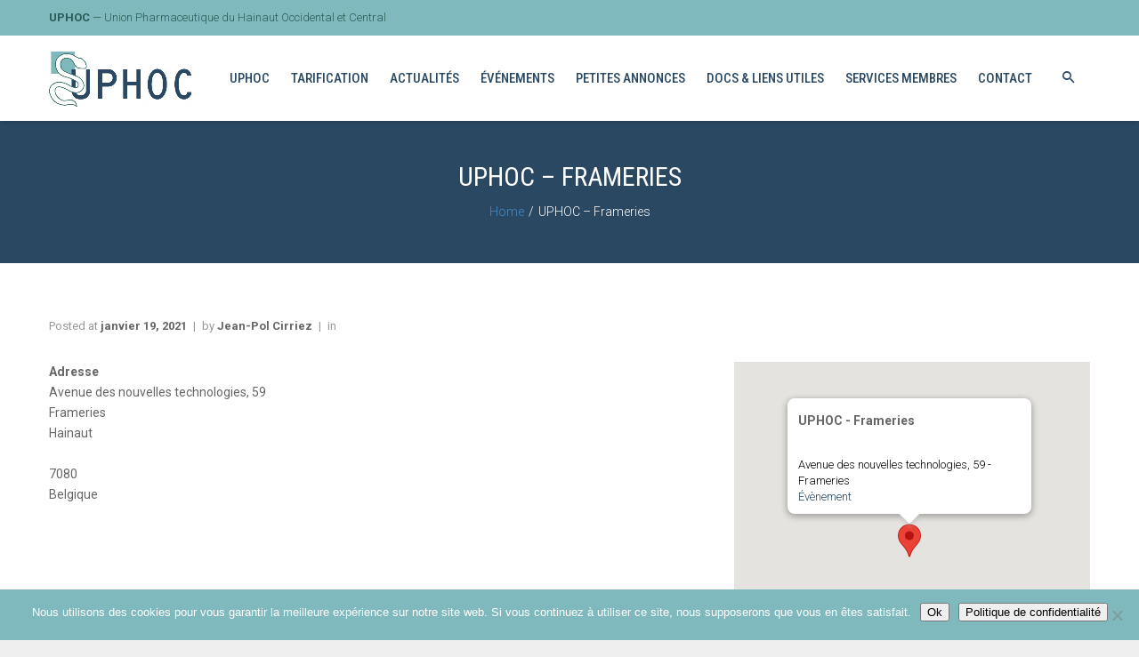

--- FILE ---
content_type: text/html; charset=UTF-8
request_url: https://www.uphoc.com/lieu/uphoc-frameries-13/
body_size: 25559
content:
<!DOCTYPE html>
<html lang="fr-FR">
<head>
	<meta charset="UTF-8">
	<meta name="viewport" content="width=device-width, initial-scale=1, maximum-scale=1, minimal-ui" />
	<link rel="pingback" href="">

	<meta name='robots' content='index, follow, max-image-preview:large, max-snippet:-1, max-video-preview:-1' />
<script type="text/javascript">window.pc_lb_classes = [".pc_lb_trig_41"]; window.pc_ready_lb = [];</script>
<!-- Google tag (gtag.js) consent mode dataLayer added by Site Kit -->
<script type="text/javascript" id="google_gtagjs-js-consent-mode-data-layer">
/* <![CDATA[ */
window.dataLayer = window.dataLayer || [];function gtag(){dataLayer.push(arguments);}
gtag('consent', 'default', {"ad_personalization":"denied","ad_storage":"denied","ad_user_data":"denied","analytics_storage":"denied","functionality_storage":"denied","security_storage":"denied","personalization_storage":"denied","region":["AT","BE","BG","CH","CY","CZ","DE","DK","EE","ES","FI","FR","GB","GR","HR","HU","IE","IS","IT","LI","LT","LU","LV","MT","NL","NO","PL","PT","RO","SE","SI","SK"],"wait_for_update":500});
window._googlesitekitConsentCategoryMap = {"statistics":["analytics_storage"],"marketing":["ad_storage","ad_user_data","ad_personalization"],"functional":["functionality_storage","security_storage"],"preferences":["personalization_storage"]};
window._googlesitekitConsents = {"ad_personalization":"denied","ad_storage":"denied","ad_user_data":"denied","analytics_storage":"denied","functionality_storage":"denied","security_storage":"denied","personalization_storage":"denied","region":["AT","BE","BG","CH","CY","CZ","DE","DK","EE","ES","FI","FR","GB","GR","HR","HU","IE","IS","IT","LI","LT","LU","LV","MT","NL","NO","PL","PT","RO","SE","SI","SK"],"wait_for_update":500};
/* ]]> */
</script>
<!-- End Google tag (gtag.js) consent mode dataLayer added by Site Kit -->

	<!-- This site is optimized with the Yoast SEO plugin v26.6 - https://yoast.com/wordpress/plugins/seo/ -->
	<title>UPHOC - Frameries - UPHOC | Union Pharmaceutique du Hainaut Occidental et Central</title>
<link data-rocket-preload as="style" href="https://fonts.googleapis.com/css?family=Roboto%20Condensed%3A300%2C300italic%2C400%2C400italic%2C500%2C600%2C700%2C700italic%2C900%7CRoboto%3A300%2C300italic%2C400%2C400italic%2C500%2C600%2C700%2C700italic%2C900&#038;display=swap" rel="preload">
<link href="https://fonts.googleapis.com/css?family=Roboto%20Condensed%3A300%2C300italic%2C400%2C400italic%2C500%2C600%2C700%2C700italic%2C900%7CRoboto%3A300%2C300italic%2C400%2C400italic%2C500%2C600%2C700%2C700italic%2C900&#038;display=swap" media="print" onload="this.media=&#039;all&#039;" rel="stylesheet">
<noscript data-wpr-hosted-gf-parameters=""><link rel="stylesheet" href="https://fonts.googleapis.com/css?family=Roboto%20Condensed%3A300%2C300italic%2C400%2C400italic%2C500%2C600%2C700%2C700italic%2C900%7CRoboto%3A300%2C300italic%2C400%2C400italic%2C500%2C600%2C700%2C700italic%2C900&#038;display=swap"></noscript>
	<link rel="canonical" href="https://www.uphoc.com/lieu/uphoc-frameries-13/" />
	<meta property="og:locale" content="fr_FR" />
	<meta property="og:type" content="article" />
	<meta property="og:title" content="UPHOC - Frameries - UPHOC | Union Pharmaceutique du Hainaut Occidental et Central" />
	<meta property="og:url" content="https://www.uphoc.com/lieu/uphoc-frameries-13/" />
	<meta property="og:site_name" content="UPHOC | Union Pharmaceutique du Hainaut Occidental et Central" />
	<meta name="twitter:card" content="summary_large_image" />
	<script type="application/ld+json" class="yoast-schema-graph">{"@context":"https://schema.org","@graph":[{"@type":"WebPage","@id":"https://www.uphoc.com/lieu/uphoc-frameries-13/","url":"https://www.uphoc.com/lieu/uphoc-frameries-13/","name":"UPHOC - Frameries - UPHOC | Union Pharmaceutique du Hainaut Occidental et Central","isPartOf":{"@id":"https://www.uphoc.com/#website"},"datePublished":"2021-01-19T13:01:50+00:00","breadcrumb":{"@id":"https://www.uphoc.com/lieu/uphoc-frameries-13/#breadcrumb"},"inLanguage":"fr-FR","potentialAction":[{"@type":"ReadAction","target":["https://www.uphoc.com/lieu/uphoc-frameries-13/"]}]},{"@type":"BreadcrumbList","@id":"https://www.uphoc.com/lieu/uphoc-frameries-13/#breadcrumb","itemListElement":[{"@type":"ListItem","position":1,"name":"Accueil","item":"https://www.uphoc.com/"},{"@type":"ListItem","position":2,"name":"Emplacements","item":"https://www.uphoc.com/evenement/emplacements/"},{"@type":"ListItem","position":3,"name":"UPHOC &#8211; Frameries"}]},{"@type":"WebSite","@id":"https://www.uphoc.com/#website","url":"https://www.uphoc.com/","name":"UPHOC | Union Pharmaceutique du Hainaut Occidental et Central","description":"","potentialAction":[{"@type":"SearchAction","target":{"@type":"EntryPoint","urlTemplate":"https://www.uphoc.com/?s={search_term_string}"},"query-input":{"@type":"PropertyValueSpecification","valueRequired":true,"valueName":"search_term_string"}}],"inLanguage":"fr-FR"}]}</script>
	<!-- / Yoast SEO plugin. -->


<link rel='dns-prefetch' href='//www.googletagmanager.com' />
<link rel='dns-prefetch' href='//fonts.googleapis.com' />
<link href='https://fonts.gstatic.com' crossorigin rel='preconnect' />
<link rel="alternate" type="application/rss+xml" title="UPHOC | Union Pharmaceutique du Hainaut Occidental et Central &raquo; Flux" href="https://www.uphoc.com/feed/" />
<script type="text/javascript">(function() {"use strict";const vps = JSON.parse(`["pcbp"]`),admin_url = `https://www.uphoc.com/wp-admin/`;window.dike_plc=(i,d,e=!1)=>{const n=i+"-*";return-1!==vps.indexOf(d)||void 0!==window.dike_tvb&&(-1!==window.dike_tvb.indexOf(d)||-1!==window.dike_tvb.indexOf(n))||(e&&(window.location.href=admin_url+"index.php?page=dike_wpd&author="+i+"&failed_lic_check="+i+"-"+d),!1)};})();</script><link rel="alternate" title="oEmbed (JSON)" type="application/json+oembed" href="https://www.uphoc.com/wp-json/oembed/1.0/embed?url=https%3A%2F%2Fwww.uphoc.com%2Flieu%2Fuphoc-frameries-13%2F" />
<link rel="alternate" title="oEmbed (XML)" type="text/xml+oembed" href="https://www.uphoc.com/wp-json/oembed/1.0/embed?url=https%3A%2F%2Fwww.uphoc.com%2Flieu%2Fuphoc-frameries-13%2F&#038;format=xml" />
<style id='wp-img-auto-sizes-contain-inline-css' type='text/css'>
img:is([sizes=auto i],[sizes^="auto," i]){contain-intrinsic-size:3000px 1500px}
/*# sourceURL=wp-img-auto-sizes-contain-inline-css */
</style>
<style id='wp-emoji-styles-inline-css' type='text/css'>

	img.wp-smiley, img.emoji {
		display: inline !important;
		border: none !important;
		box-shadow: none !important;
		height: 1em !important;
		width: 1em !important;
		margin: 0 0.07em !important;
		vertical-align: -0.1em !important;
		background: none !important;
		padding: 0 !important;
	}
/*# sourceURL=wp-emoji-styles-inline-css */
</style>
<style id='wp-block-library-inline-css' type='text/css'>
:root{--wp-block-synced-color:#7a00df;--wp-block-synced-color--rgb:122,0,223;--wp-bound-block-color:var(--wp-block-synced-color);--wp-editor-canvas-background:#ddd;--wp-admin-theme-color:#007cba;--wp-admin-theme-color--rgb:0,124,186;--wp-admin-theme-color-darker-10:#006ba1;--wp-admin-theme-color-darker-10--rgb:0,107,160.5;--wp-admin-theme-color-darker-20:#005a87;--wp-admin-theme-color-darker-20--rgb:0,90,135;--wp-admin-border-width-focus:2px}@media (min-resolution:192dpi){:root{--wp-admin-border-width-focus:1.5px}}.wp-element-button{cursor:pointer}:root .has-very-light-gray-background-color{background-color:#eee}:root .has-very-dark-gray-background-color{background-color:#313131}:root .has-very-light-gray-color{color:#eee}:root .has-very-dark-gray-color{color:#313131}:root .has-vivid-green-cyan-to-vivid-cyan-blue-gradient-background{background:linear-gradient(135deg,#00d084,#0693e3)}:root .has-purple-crush-gradient-background{background:linear-gradient(135deg,#34e2e4,#4721fb 50%,#ab1dfe)}:root .has-hazy-dawn-gradient-background{background:linear-gradient(135deg,#faaca8,#dad0ec)}:root .has-subdued-olive-gradient-background{background:linear-gradient(135deg,#fafae1,#67a671)}:root .has-atomic-cream-gradient-background{background:linear-gradient(135deg,#fdd79a,#004a59)}:root .has-nightshade-gradient-background{background:linear-gradient(135deg,#330968,#31cdcf)}:root .has-midnight-gradient-background{background:linear-gradient(135deg,#020381,#2874fc)}:root{--wp--preset--font-size--normal:16px;--wp--preset--font-size--huge:42px}.has-regular-font-size{font-size:1em}.has-larger-font-size{font-size:2.625em}.has-normal-font-size{font-size:var(--wp--preset--font-size--normal)}.has-huge-font-size{font-size:var(--wp--preset--font-size--huge)}.has-text-align-center{text-align:center}.has-text-align-left{text-align:left}.has-text-align-right{text-align:right}.has-fit-text{white-space:nowrap!important}#end-resizable-editor-section{display:none}.aligncenter{clear:both}.items-justified-left{justify-content:flex-start}.items-justified-center{justify-content:center}.items-justified-right{justify-content:flex-end}.items-justified-space-between{justify-content:space-between}.screen-reader-text{border:0;clip-path:inset(50%);height:1px;margin:-1px;overflow:hidden;padding:0;position:absolute;width:1px;word-wrap:normal!important}.screen-reader-text:focus{background-color:#ddd;clip-path:none;color:#444;display:block;font-size:1em;height:auto;left:5px;line-height:normal;padding:15px 23px 14px;text-decoration:none;top:5px;width:auto;z-index:100000}html :where(.has-border-color){border-style:solid}html :where([style*=border-top-color]){border-top-style:solid}html :where([style*=border-right-color]){border-right-style:solid}html :where([style*=border-bottom-color]){border-bottom-style:solid}html :where([style*=border-left-color]){border-left-style:solid}html :where([style*=border-width]){border-style:solid}html :where([style*=border-top-width]){border-top-style:solid}html :where([style*=border-right-width]){border-right-style:solid}html :where([style*=border-bottom-width]){border-bottom-style:solid}html :where([style*=border-left-width]){border-left-style:solid}html :where(img[class*=wp-image-]){height:auto;max-width:100%}:where(figure){margin:0 0 1em}html :where(.is-position-sticky){--wp-admin--admin-bar--position-offset:var(--wp-admin--admin-bar--height,0px)}@media screen and (max-width:600px){html :where(.is-position-sticky){--wp-admin--admin-bar--position-offset:0px}}

/*# sourceURL=wp-block-library-inline-css */
</style><style id='global-styles-inline-css' type='text/css'>
:root{--wp--preset--aspect-ratio--square: 1;--wp--preset--aspect-ratio--4-3: 4/3;--wp--preset--aspect-ratio--3-4: 3/4;--wp--preset--aspect-ratio--3-2: 3/2;--wp--preset--aspect-ratio--2-3: 2/3;--wp--preset--aspect-ratio--16-9: 16/9;--wp--preset--aspect-ratio--9-16: 9/16;--wp--preset--color--black: #000000;--wp--preset--color--cyan-bluish-gray: #abb8c3;--wp--preset--color--white: #ffffff;--wp--preset--color--pale-pink: #f78da7;--wp--preset--color--vivid-red: #cf2e2e;--wp--preset--color--luminous-vivid-orange: #ff6900;--wp--preset--color--luminous-vivid-amber: #fcb900;--wp--preset--color--light-green-cyan: #7bdcb5;--wp--preset--color--vivid-green-cyan: #00d084;--wp--preset--color--pale-cyan-blue: #8ed1fc;--wp--preset--color--vivid-cyan-blue: #0693e3;--wp--preset--color--vivid-purple: #9b51e0;--wp--preset--gradient--vivid-cyan-blue-to-vivid-purple: linear-gradient(135deg,rgb(6,147,227) 0%,rgb(155,81,224) 100%);--wp--preset--gradient--light-green-cyan-to-vivid-green-cyan: linear-gradient(135deg,rgb(122,220,180) 0%,rgb(0,208,130) 100%);--wp--preset--gradient--luminous-vivid-amber-to-luminous-vivid-orange: linear-gradient(135deg,rgb(252,185,0) 0%,rgb(255,105,0) 100%);--wp--preset--gradient--luminous-vivid-orange-to-vivid-red: linear-gradient(135deg,rgb(255,105,0) 0%,rgb(207,46,46) 100%);--wp--preset--gradient--very-light-gray-to-cyan-bluish-gray: linear-gradient(135deg,rgb(238,238,238) 0%,rgb(169,184,195) 100%);--wp--preset--gradient--cool-to-warm-spectrum: linear-gradient(135deg,rgb(74,234,220) 0%,rgb(151,120,209) 20%,rgb(207,42,186) 40%,rgb(238,44,130) 60%,rgb(251,105,98) 80%,rgb(254,248,76) 100%);--wp--preset--gradient--blush-light-purple: linear-gradient(135deg,rgb(255,206,236) 0%,rgb(152,150,240) 100%);--wp--preset--gradient--blush-bordeaux: linear-gradient(135deg,rgb(254,205,165) 0%,rgb(254,45,45) 50%,rgb(107,0,62) 100%);--wp--preset--gradient--luminous-dusk: linear-gradient(135deg,rgb(255,203,112) 0%,rgb(199,81,192) 50%,rgb(65,88,208) 100%);--wp--preset--gradient--pale-ocean: linear-gradient(135deg,rgb(255,245,203) 0%,rgb(182,227,212) 50%,rgb(51,167,181) 100%);--wp--preset--gradient--electric-grass: linear-gradient(135deg,rgb(202,248,128) 0%,rgb(113,206,126) 100%);--wp--preset--gradient--midnight: linear-gradient(135deg,rgb(2,3,129) 0%,rgb(40,116,252) 100%);--wp--preset--font-size--small: 13px;--wp--preset--font-size--medium: 20px;--wp--preset--font-size--large: 36px;--wp--preset--font-size--x-large: 42px;--wp--preset--spacing--20: 0.44rem;--wp--preset--spacing--30: 0.67rem;--wp--preset--spacing--40: 1rem;--wp--preset--spacing--50: 1.5rem;--wp--preset--spacing--60: 2.25rem;--wp--preset--spacing--70: 3.38rem;--wp--preset--spacing--80: 5.06rem;--wp--preset--shadow--natural: 6px 6px 9px rgba(0, 0, 0, 0.2);--wp--preset--shadow--deep: 12px 12px 50px rgba(0, 0, 0, 0.4);--wp--preset--shadow--sharp: 6px 6px 0px rgba(0, 0, 0, 0.2);--wp--preset--shadow--outlined: 6px 6px 0px -3px rgb(255, 255, 255), 6px 6px rgb(0, 0, 0);--wp--preset--shadow--crisp: 6px 6px 0px rgb(0, 0, 0);}:where(.is-layout-flex){gap: 0.5em;}:where(.is-layout-grid){gap: 0.5em;}body .is-layout-flex{display: flex;}.is-layout-flex{flex-wrap: wrap;align-items: center;}.is-layout-flex > :is(*, div){margin: 0;}body .is-layout-grid{display: grid;}.is-layout-grid > :is(*, div){margin: 0;}:where(.wp-block-columns.is-layout-flex){gap: 2em;}:where(.wp-block-columns.is-layout-grid){gap: 2em;}:where(.wp-block-post-template.is-layout-flex){gap: 1.25em;}:where(.wp-block-post-template.is-layout-grid){gap: 1.25em;}.has-black-color{color: var(--wp--preset--color--black) !important;}.has-cyan-bluish-gray-color{color: var(--wp--preset--color--cyan-bluish-gray) !important;}.has-white-color{color: var(--wp--preset--color--white) !important;}.has-pale-pink-color{color: var(--wp--preset--color--pale-pink) !important;}.has-vivid-red-color{color: var(--wp--preset--color--vivid-red) !important;}.has-luminous-vivid-orange-color{color: var(--wp--preset--color--luminous-vivid-orange) !important;}.has-luminous-vivid-amber-color{color: var(--wp--preset--color--luminous-vivid-amber) !important;}.has-light-green-cyan-color{color: var(--wp--preset--color--light-green-cyan) !important;}.has-vivid-green-cyan-color{color: var(--wp--preset--color--vivid-green-cyan) !important;}.has-pale-cyan-blue-color{color: var(--wp--preset--color--pale-cyan-blue) !important;}.has-vivid-cyan-blue-color{color: var(--wp--preset--color--vivid-cyan-blue) !important;}.has-vivid-purple-color{color: var(--wp--preset--color--vivid-purple) !important;}.has-black-background-color{background-color: var(--wp--preset--color--black) !important;}.has-cyan-bluish-gray-background-color{background-color: var(--wp--preset--color--cyan-bluish-gray) !important;}.has-white-background-color{background-color: var(--wp--preset--color--white) !important;}.has-pale-pink-background-color{background-color: var(--wp--preset--color--pale-pink) !important;}.has-vivid-red-background-color{background-color: var(--wp--preset--color--vivid-red) !important;}.has-luminous-vivid-orange-background-color{background-color: var(--wp--preset--color--luminous-vivid-orange) !important;}.has-luminous-vivid-amber-background-color{background-color: var(--wp--preset--color--luminous-vivid-amber) !important;}.has-light-green-cyan-background-color{background-color: var(--wp--preset--color--light-green-cyan) !important;}.has-vivid-green-cyan-background-color{background-color: var(--wp--preset--color--vivid-green-cyan) !important;}.has-pale-cyan-blue-background-color{background-color: var(--wp--preset--color--pale-cyan-blue) !important;}.has-vivid-cyan-blue-background-color{background-color: var(--wp--preset--color--vivid-cyan-blue) !important;}.has-vivid-purple-background-color{background-color: var(--wp--preset--color--vivid-purple) !important;}.has-black-border-color{border-color: var(--wp--preset--color--black) !important;}.has-cyan-bluish-gray-border-color{border-color: var(--wp--preset--color--cyan-bluish-gray) !important;}.has-white-border-color{border-color: var(--wp--preset--color--white) !important;}.has-pale-pink-border-color{border-color: var(--wp--preset--color--pale-pink) !important;}.has-vivid-red-border-color{border-color: var(--wp--preset--color--vivid-red) !important;}.has-luminous-vivid-orange-border-color{border-color: var(--wp--preset--color--luminous-vivid-orange) !important;}.has-luminous-vivid-amber-border-color{border-color: var(--wp--preset--color--luminous-vivid-amber) !important;}.has-light-green-cyan-border-color{border-color: var(--wp--preset--color--light-green-cyan) !important;}.has-vivid-green-cyan-border-color{border-color: var(--wp--preset--color--vivid-green-cyan) !important;}.has-pale-cyan-blue-border-color{border-color: var(--wp--preset--color--pale-cyan-blue) !important;}.has-vivid-cyan-blue-border-color{border-color: var(--wp--preset--color--vivid-cyan-blue) !important;}.has-vivid-purple-border-color{border-color: var(--wp--preset--color--vivid-purple) !important;}.has-vivid-cyan-blue-to-vivid-purple-gradient-background{background: var(--wp--preset--gradient--vivid-cyan-blue-to-vivid-purple) !important;}.has-light-green-cyan-to-vivid-green-cyan-gradient-background{background: var(--wp--preset--gradient--light-green-cyan-to-vivid-green-cyan) !important;}.has-luminous-vivid-amber-to-luminous-vivid-orange-gradient-background{background: var(--wp--preset--gradient--luminous-vivid-amber-to-luminous-vivid-orange) !important;}.has-luminous-vivid-orange-to-vivid-red-gradient-background{background: var(--wp--preset--gradient--luminous-vivid-orange-to-vivid-red) !important;}.has-very-light-gray-to-cyan-bluish-gray-gradient-background{background: var(--wp--preset--gradient--very-light-gray-to-cyan-bluish-gray) !important;}.has-cool-to-warm-spectrum-gradient-background{background: var(--wp--preset--gradient--cool-to-warm-spectrum) !important;}.has-blush-light-purple-gradient-background{background: var(--wp--preset--gradient--blush-light-purple) !important;}.has-blush-bordeaux-gradient-background{background: var(--wp--preset--gradient--blush-bordeaux) !important;}.has-luminous-dusk-gradient-background{background: var(--wp--preset--gradient--luminous-dusk) !important;}.has-pale-ocean-gradient-background{background: var(--wp--preset--gradient--pale-ocean) !important;}.has-electric-grass-gradient-background{background: var(--wp--preset--gradient--electric-grass) !important;}.has-midnight-gradient-background{background: var(--wp--preset--gradient--midnight) !important;}.has-small-font-size{font-size: var(--wp--preset--font-size--small) !important;}.has-medium-font-size{font-size: var(--wp--preset--font-size--medium) !important;}.has-large-font-size{font-size: var(--wp--preset--font-size--large) !important;}.has-x-large-font-size{font-size: var(--wp--preset--font-size--x-large) !important;}
/*# sourceURL=global-styles-inline-css */
</style>

<style id='classic-theme-styles-inline-css' type='text/css'>
/*! This file is auto-generated */
.wp-block-button__link{color:#fff;background-color:#32373c;border-radius:9999px;box-shadow:none;text-decoration:none;padding:calc(.667em + 2px) calc(1.333em + 2px);font-size:1.125em}.wp-block-file__button{background:#32373c;color:#fff;text-decoration:none}
/*# sourceURL=/wp-includes/css/classic-themes.min.css */
</style>
<link rel='stylesheet' id='cookie-notice-front-css' href='https://www.uphoc.com/files/plugins/cookie-notice/css/front.min.css?ver=2.5.11' type='text/css' media='all' />
<link rel='stylesheet' id='events-manager-css' href='https://www.uphoc.com/files/plugins/events-manager/includes/css/events-manager.min.css?ver=7.2.3.1' type='text/css' media='all' />
<link rel='stylesheet' id='pcfm_frontend-css' href='https://www.uphoc.com/files/plugins/pvtcontent_bundle/plugins/private-content-files-manager/css/frontend.min.css?ver=1.9.5' type='text/css' media='all' />
<link data-minify="1" rel='stylesheet' id='polar-child-theme-css' href='https://www.uphoc.com/files/cache/min/1/files/themes/polar-child/style.css?ver=1766050997' type='text/css' media='all' />

<link data-minify="1" rel='stylesheet' id='ionicons-css' href='https://www.uphoc.com/files/cache/min/1/files/themes/polar/assets/vendor/ionicons/css/ionicons.min.css?ver=1766050997' type='text/css' media='all' />
<link data-minify="1" rel='stylesheet' id='font-awesome-css' href='https://www.uphoc.com/files/cache/min/1/files/themes/polar/assets/vendor/font-awesome/css/font-awesome.min.css?ver=1766050998' type='text/css' media='all' />
<link data-minify="1" rel='stylesheet' id='elegant-icons-css' href='https://www.uphoc.com/files/cache/min/1/files/themes/polar/assets/vendor/eleganticons/style.css?ver=1766050998' type='text/css' media='all' />
<link data-minify="1" rel='stylesheet' id='prettyPhoto-css' href='https://www.uphoc.com/files/cache/min/1/files/themes/polar/assets/vendor/prettyPhoto/css/prettyPhoto.css?ver=1766050998' type='text/css' media='all' />
<link data-minify="1" rel='stylesheet' id='flexslider-css' href='https://www.uphoc.com/files/cache/min/1/files/themes/polar/assets/vendor/flexslider/flexslider.css?ver=1766050998' type='text/css' media='all' />
<link data-minify="1" rel='stylesheet' id='slick-css' href='https://www.uphoc.com/files/cache/min/1/files/themes/polar/assets/vendor/slick/slick.css?ver=1766050998' type='text/css' media='all' />
<link data-minify="1" rel='stylesheet' id='slick-theme-css' href='https://www.uphoc.com/files/cache/min/1/files/themes/polar/assets/vendor/slick/slick-theme.css?ver=1766050998' type='text/css' media='all' />
<link data-minify="1" rel='stylesheet' id='multiscroll-css' href='https://www.uphoc.com/files/cache/min/1/files/themes/polar/assets/vendor/multiscroll/jquery.multiscroll.css?ver=1766050998' type='text/css' media='all' />
<link data-minify="1" rel='stylesheet' id='polar-theme-styles-css' href='https://www.uphoc.com/files/cache/min/1/files/themes/polar/assets/css/style.css?ver=1766050998' type='text/css' media='all' />
<style id='polar-theme-styles-inline-css' type='text/css'>
.polar-content-width,.polar-content-container > .row .col-content {width:72.5;}.polar-sidebar-width,.polar-content-container > .row .col-sidebar {width:27.5;}.polar-primary-color,a:hover,a:focus,a:active,.polar-post.single a,footer .bottom-bar .copyright-text a:hover,.polar-post .post-listing-single-content .post-category,.error-404-page .home-link,.widget_calendar #today,.polar-widget-social-links a:hover,.polar_button.polar-style-outline,input[type=submit].polar-style-outline,.polar_button.polar-style-transparent,input[type=submit].polar-style-transparent,.polar_team_member.polar-style2 .member-social-link:hover,.polar_team_member.polar-style3 .member-social-link:hover,.polar_pricing_table.polar-style1 .title,.polar_pricing_table.polar-style2 .title,.polar_pricing_table.polar-style1 .features li:before,.polar_pricing_table.polar-style2 .features li:before,.polar_cta .cta-icon,.polar_progress_circle .polar_pc_value,.polar_catalog_list .title-wrap:hover .title,.polar_contact_form .wpcf7 button.polar-style-underline,.polar_portfolio_carousel .polar-isotope-filter a:hover,.polar_portfolio_carousel .polar-isotope-filter a.active,.vc_tta.vc_tta-tabs .vc_tta-panel .vc_tta-panel-title > a:hover,.vc_tta.vc_tta-tabs .vc_tta-panel.vc_active .vc_tta-panel-title > a,.vc_tta.vc_tta-tabs.polar-style-blank .vc_tta-tab.vc_active > a,.vc_tta.vc_tta-tabs.polar-style-blank .vc_tta-tab:hover > a,.vc_tta.vc_tta-tabs.polar-style-underlined .vc_tta-tab.vc_active > a,.vc_tta.vc_tta-tabs.polar-style-underlined .vc_tta-tab:hover > a,.vc_tta.vc_tta-tabs.polar-style-outlined-overline .vc_tta-tab.vc_active:after,.vc_tta.vc_tta-tabs.polar-style-split .vc_tta-tab.vc_active > a,.vc_tta.vc_tta-tabs.polar-style-split .vc_tta-tab:hover > a,.vc_tta.vc_tta-accordion.polar-style-underlined .vc_tta-panel-title:hover > a,.vc_tta.vc_tta-accordion.polar-style-underlined .vc_active .vc_tta-panel-title > a,.vc_tta.vc_tta-accordion.polar-style-outlined .vc_tta-panel-title:hover > a,.vc_tta.vc_tta-accordion.polar-style-outlined .vc_active .vc_tta-panel-title > a,.polar_progress_steps.polar-style-line-steps .step.done .ps-icon-number,.polar_blockquote.polar-style3 .quote-author,.polar_blockquote.polar-style4 .quote-author,.polar_dropcap,.polar_dropcap.polar-outlined-square,.polar_dropcap.polar-outlined-circle,.woocommerce div.product i.liked,.woocommerce #reviews #comments ol.commentlist li .comment-text .star-rating:before,.woocommerce #reviews #comments ol.commentlist li .comment-text .star-rating span:before,.woocommerce ul.product_list_widget li .product-info .product-link:hover {color:#2a4862;}.polar-primary-color-important,.polar_button.polar-style-transparent:hover.polar-custom-color,input[type=submit].polar-style-transparent:hover.polar-custom-color,.polar_button.polar-style-transparent:focus.polar-custom-color,input[type=submit].polar-style-transparent:focus.polar-custom-color,.polar_team_member.polar-style3 a .member-name:hover,.polar_social_links .social-link:hover,.polar-mini-cart li .remove:hover,.woocommerce table.shop_table td.product-remove a.remove:hover {color:#2a4862 !important;}.polar-primary-hover-color,.error-404-page .home-link:hover,.polar_blockquote .quote-author a:hover {color:#315373;}.polar-primary-hover-color-important,.polar_button.polar-style-transparent:hover,input[type=submit].polar-style-transparent:hover,.polar_button.polar-style-transparent:focus,input[type=submit].polar-style-transparent:focus {color:#315373 !important;}.polar-primary-color-bg-color,blockquote:before,.polar-menu-bar .menu-cart .cart-size-wrapper .polar-cart-quantity,.header-v4 ul.menu > li:hover,.polar-mobile-header .control-icons .cart-link-icon .cart-size,.portfolio-hover.hover3:before,.portfolio-hover.hover5 .post-links a:hover,.tagcloud a:hover,.polar-widget-social-image .polar-social-images > li .hover-link,.polar-primary-overlay:before,.polar-primary-bg,.polar_image .polar-action-text:before,.polar_button,input[type=submit],.polar_button.polar-style-outline:hover,input[type=submit].polar-style-outline:hover,.polar_button.polar-style-outline:focus,input[type=submit].polar-style-outline:focus,.polar_testimonials.polar-style6 .nav-control:hover,.polar_testimonials.polar-style7 .nav-control:hover,.polar_pricing_table.polar-style1 .pricing_column:hover .pricing_button,.polar_pricing_table.polar-style2 .pricing_column:hover .pricing_button,.polar_pricing_table.polar-style1 .pricing_column:hover:before,.polar_timeline .tl-loadmore .tl-sh-border:before,.polar_timeline .tl-item .tl-date,.polar_timeline .tl-loadmore:before,.polar_portfolio_carousel .direction-nav-arrow:hover,.vc_tta.vc_tta-tabs.polar-style-solid .vc_tta-tab.vc_active > a,.vc_tta.vc_tta-tabs.polar-style-solid .vc_tta-tab:hover > a,.vc_tta.vc_tta-accordion.polar-style-solid .vc_tta-panel .vc_tta-panel-title:hover > a,.vc_tta.vc_tta-accordion.polar-style-solid .vc_tta-panel.vc_active .vc_tta-panel-title > a,.vc_tta.vc_tta-accordion.polar-style-solid .vc_tta-panel.vc_active .vc_tta-panel-body,.vc_tta.vc_tta-accordion.polar-style-outlined .vc_active .vc_tta-icon,.vc_tta.vc_tta-accordion.polar-style-outlined .vc_tta-panel-title:hover .vc_tta-icon,.polar_progress_steps.polar-style-line-steps .step.active .ps-icon-number,.polar_progress_steps.polar-style-line-steps .step:hover .ps-icon-number,.polar_progress_steps.polar-style-bg-hover-effect .step:before,.polar_team_carousel .slick-dots li.slick-active button,.polar_page_slider .arrow-control:hover,.polar_page_slider .arrow-control:focus,.polar_dropcap.polar-solid-square,.polar_dropcap.polar-solid-circle,.woocommerce-cart .cart-collaterals .cart_totals a.checkout-button,.woocommerce form.checkout #payment .place-order .button {background-color:#2a4862;}.polar-primary-color-bg-color-important,.polar_image_carousel .slick-dots li.slick-active button,.polar_image_carousel .slick-dots li button:hover,.polar_featurebox.polar-hover-trans:hover,.polar_counterbox.polar-hover-trans:hover.polar-primary-bg-hover-trans,.polar_page_slider .slick-dots li.slick-active button,.polar_page_slider .slick-dots li button:hover {background-color:#2a4862 !important;}.polar-primary-hover-color-bg-color,.polar_button:hover,input[type=submit]:hover,.polar_button:focus,input[type=submit]:focus,.polar_pricing_table.polar-style1 .pricing_column:hover .pricing_button:hover,.polar_pricing_table.polar-style2 .pricing_column:hover .pricing_button:hover,.woocommerce-cart .cart-collaterals .cart_totals a.checkout-button:hover,.woocommerce form.checkout #payment .place-order .button:hover {background-color:#315373;}.polar-primary-active-color-bg-color,.polar_button:active:focus,input[type=submit]:active:focus,.polar_testimonials.polar-style6 .nav-control:active:focus,.polar_testimonials.polar-style7 .nav-control:active:focus,.polar_pricing_table.polar-style1 .pricing_column:hover .pricing_button:active:focus,.polar_pricing_table.polar-style2 .pricing_column:hover .pricing_button:active:focus,.polar_page_slider .arrow-control:active:focus {background-color:#22394e;}.polar-primary-button-boxshadow,.polar_button.polar-style-3d,input[type=submit].polar-style-3d {-webkit-box-shadow:0 5px #192a39;-moz-box-shadow:0 5px #192a39;box-shadow:0 5px #192a39;}.polar-primary-color-border-color,.portfolio-hover.hover5 .post-links a:hover,.tagcloud a:hover,.polar_button,input[type=submit],.polar_timeline .tl-item .tl-date,.polar_contact_form .wpcf7 input[type=text].polar-style-solid:focus,.polar_contact_form .wpcf7 input[type=email].polar-style-solid:focus,.polar_contact_form .wpcf7 input[type=URL].polar-style-solid:focus,.polar_contact_form .wpcf7 input[type=tel].polar-style-solid:focus,.polar_contact_form .wpcf7 input[type=number].polar-style-solid:focus,.polar_contact_form .wpcf7 input[type=date].polar-style-solid:focus,.polar_contact_form .wpcf7 textarea.polar-style-solid:focus,.polar_contact_form .wpcf7 select.polar-style-solid:focus,.polar_contact_form .wpcf7 input[type=text].polar-style-underline:focus,.polar_contact_form .wpcf7 input[type=email].polar-style-underline:focus,.polar_contact_form .wpcf7 input[type=URL].polar-style-underline:focus,.polar_contact_form .wpcf7 input[type=tel].polar-style-underline:focus,.polar_contact_form .wpcf7 input[type=number].polar-style-underline:focus,.polar_contact_form .wpcf7 input[type=date].polar-style-underline:focus,.polar_contact_form .wpcf7 textarea.polar-style-underline:focus,.polar_contact_form .wpcf7 select.polar-style-underline:focus,.polar_contact_form .wpcf7 button.polar-style-underline,.polar_contact_form .wpcf7 button.polar-style-underline:before,.polar_portfolio_carousel .polar-isotope-filter a .rect1:before,.polar_portfolio_carousel .polar-isotope-filter a .rect2:before,.polar_portfolio_carousel .polar-isotope-filter a .rect1:after,.polar_portfolio_carousel .polar-isotope-filter a .rect2:after,.polar_progress_steps.polar-style-line-steps .step.active:before,.polar_progress_steps.polar-style-line-steps .step.active:after,.polar_progress_steps.polar-style-line-steps .step.done .ps-icon-number,.polar_progress_steps.polar-style-line-steps .step.done:before,.polar_progress_steps.polar-style-line-steps .step.done:after {border-color:#2a4862;}.polar-primary-color-border-color-important,.polar_image_carousel .arrow-control:hover:before,.polar_image_carousel .arrow-control:hover:after,.vc_tta.vc_tta-tabs.polar-style-underlined .vc_tta-tab.vc_active,.vc_tta.vc_tta-tabs.polar-style-underlined .vc_tta-tab:hover {border-color:#2a4862 !important;}.polar-bg-color,body,.polar-wrapper,.polar-flexslider,.polar-content.multi-scroll .ms-section,.header-v6 .topbar .polar-topbar-dropdown .dropdown,.polar-post.format-quote .quote-post-inner,.polar-bg-color-overlay:before,.polar_google_map .gmap-infobox,.polar_separator.polar-style-icon hr:before,.polar_testimonials.polar-style3 .content-wrap,.polar_pricing_table.polar-style1 .pricing_column,.polar_pricing_table.polar-style2 .pricing_column,.vc_tta.vc_tta-tabs.polar-style-outlined-overline .vc_tta-tab.vc_active > a,.vc_tta.vc_tta-tabs.polar-style-outlined-overline .vc_tta-tab:hover > a,.vc_tta.vc_tta-tabs.polar-style-outlined-overline .vc_tta-panel-body,.polar_countdown.polar-style3 .digit,.polar-recent-posts-list .list-content.hover {background-color:#ffffff;}.polar-bg-color-color,.crf-pagination > span.current {color:#ffffff;}.polar-bg-color-border-color,.polar_google_map .gmap-infobox {border-color:#ffffff;}.polar-bg-color2,pre,code,kbd,blockquote,.header-v2 .topbar,.polar-post.format-quote .quote-post-outer,.polar-post-single .post-author .info,.search .search-box,.error-404-page .search-box,.widget_search .search-field,.polar-bg-color2-overlay:before,.polar_testimonials.polar-style7 .text-wrap,.polar_pricing_table.polar-style2 .pricing_column:hover,.polar_contact_form .wpcf7 input[type=text].polar-style-solid,.polar_contact_form .wpcf7 input[type=email].polar-style-solid,.polar_contact_form .wpcf7 input[type=URL].polar-style-solid,.polar_contact_form .wpcf7 input[type=tel].polar-style-solid,.polar_contact_form .wpcf7 input[type=number].polar-style-solid,.polar_contact_form .wpcf7 input[type=date].polar-style-solid,.polar_contact_form .wpcf7 textarea.polar-style-solid,.polar_contact_form .wpcf7 select.polar-style-solid,.polar_recent_posts_block .polar-post .col-post-content,.vc_tta.vc_tta-tabs.polar-style-solid .vc_tta-tab > a,.vc_tta.vc_tta-tabs.polar-style-outlined-overline .vc_tta-tab > a,.vc_tta.vc_tta-accordion.polar-style-solid .vc_tta-panel .vc_tta-panel-title > a,.vc_tta.vc_tta-accordion.polar-style-outlined .vc_tta-icon,.polar_blockquote.polar-style3 .blockquote-wrap,.woocommerce #reviews #comments ol.commentlist li .comment-text,.woocommerce .woocommerce-message,.woocommerce .woocommerce-info,.woocommerce .woocommerce-error,.woocommerce-cart .cart-collaterals .cart_totals {background-color:#f6f6f6;}.polar-bg-color2-border-color,.polar_recent_posts_block .dx_x .featured-media,.polar_recent_posts_block .x_dx .featured-media,.polar_blockquote.polar-style1 .blockquote-wrap,.polar_blockquote.polar-style2 .blockquote-wrap {border-color:#f6f6f6;}.polar-bg-color2-color,.polar-post.format-quote .quote-post-inner:after,.polar_progress_steps.polar-style-letter-behind .ps-icon-number,.polar_blockquote.polar-style1 .blockquote-wrap:after,.polar_blockquote.polar-style2 .blockquote-wrap:after {color:#f6f6f6;}.polar-bg-color-dark,header .title-area,.polar_recent_posts_block .polar-post .col-post-media .featured-media {background-color:#333333;}.polar-text-color,body,input[type=text],input[type=email],input[type=number],input[type=date],input[type=url],input[type=password],input[type=search],input[type=tel],textarea,header .topbar,.header-v7 .social-icons-block a,.polar-post .post-meta a:not(:hover),.polar-post .post-meta strong,.polar_contact_form .wpcf7 input[type=text],.polar_contact_form .wpcf7 input[type=email],.polar_contact_form .wpcf7 input[type=URL],.polar_contact_form .wpcf7 input[type=tel],.polar_contact_form .wpcf7 input[type=number],.polar_contact_form .wpcf7 input[type=date],.polar_contact_form .wpcf7 textarea,.polar_contact_form .wpcf7 select,.polar_social_links .social-link,.woocommerce.singular div.product .cart .variations select,.woocommerce ul.product_list_widget li .product-info del,.polar-mini-cart li .product-info span.quantity,.woocommerce form.checkout table.shop_table tbody {color:#666666;}.polar-text-color2,.polar-menu-bar .crf-megamenu-sub-menu > .menu-item > a,header .title-area-content .crf-breadcrumbs li a:not(:hover),.polar-post .post-meta,.polar-post-single .post-meta-field .tags a,.polar-post-comments .comment-wrapper .comment-meta .date,.polar-post-comments .comment-form .desc,.polar-isotope-filter .filter,.polar-portfolio-single-wrapper .portfolio-content .meta-row .meta-label,.tagcloud a,.polar-widget-recent-posts li .content .date,.polar_pricing_table.polar-style1 .price_subheading,.polar_pricing_table.polar-style2 .price_subheading,.vc_tta.vc_tta-accordion.polar-style-outlined .vc_tta-icon,.polar_countdown.polar-style2 .unit,.polar_countdown.polar-style4 .unit,.polar_countdown.polar-style5 .unit,.woocommerce div.product .price del,.woocommerce.singular div.product .summary .stock-stat-container,.woocommerce.singular div.product .product_meta .product-meta-row .label,.woocommerce table.shop_table .product-name dl.variation dd,.woocommerce-cart .cart-collaterals .cart_totals table .cart-subtotal {color:#999999;}.polar-text-color2-border-color,.polar_countdown.polar-style4 .digit {border-color:#999999;}.polar-heading-color,h1,h2,h3,h4,h5,h6,.polar-menu-bar .crf-megamenu-sub-menu > .menu-item > a:hover,.polar-isotope-filter .filter.active,.polar-isotope-filter .filter:hover,.polar-portfolio-single-wrapper .portfolio-content .meta-row .meta-value,.polar-portfolio-post-nav-links a,.polar_testimonials.polar-style1 .testimonial-content,.polar_testimonials.polar-style2 .testimonial-content,.polar_testimonials.polar-style3 .testimonial-content,.polar_counterbox .cb-value,.polar_progress_steps.polar-style-bg-hover-effect .ps-link-wrap > a,.polar_countdown.polar-style1 .digit,.polar_countdown.polar-style2 .digit,.polar_countdown.polar-style3 .digit,.polar_countdown.polar-style4 .digit,.polar_countdown.polar-style5 .digit,.polar-recent-posts-list .post-meta .meta-bold:not(:hover),.polar-recent-posts-list .post-meta a:not(:hover),.polar-recent-posts-list .post-link:not(:hover),.polar-wc-control-bars select,.polar-wc-control-bars .polar-wc-view-mode a:not(:hover).active,.woocommerce div.product .price > .amount,.woocommerce div.product .price ins .amount,.woocommerce.singular div.product .cart .variations .label,.woocommerce.singular div.product .product_meta .product-meta-row .sku,.woocommerce .woocommerce-message,.woocommerce .woocommerce-info,.woocommerce .woocommerce-error,.woocommerce ul.product_list_widget li .product-info .product-link,.woocommerce ul.product_list_widget li dl.variation,.widget_recent_reviews ul.product_list_widget li > a:not(:hover),.woocommerce .widget_price_filter .price_label,.polar-mini-cart-container .total .label,.widget_shopping_cart_content .total .label,.polar-mini-cart-container .total .amount,.widget_shopping_cart_content .total .amount,.woocommerce table.shop_table thead,.woocommerce table.shop_table td.product-name,.woocommerce table.shop_table td.product-price,.woocommerce table.shop_table td.product-subtotal,.woocommerce table.shop_table td.product-remove,.woocommerce-cart .cart-collaterals .cart_totals table .cart-subtotal th,.woocommerce-cart .cart-collaterals .cart_totals table .shipping th,.woocommerce-cart .cart-collaterals .cart_totals table .order-total th,.woocommerce-cart .cart-collaterals .woocommerce-shipping-calculator .shipping-calculator-button,.woocommerce form.checkout label,.woocommerce form.checkout table.shop_table tfoot {color:#2a4862;}.polar-heading-color-important,.polar-mini-cart li .remove {color:#2a4862 !important;}.polar-border-color,hr,tr,input[type=text],input[type=email],input[type=number],input[type=date],input[type=url],input[type=password],input[type=search],input[type=tel],textarea,.header-v6 .topbar .topbar-inner,.header-v6 .topbar .polar-topbar-dropdown .dropdown .item:not(:last-child),.header-v6 .logo-area .logo-area-inner,.header-v6 .logo-area .search-form,.polar-mobile-header .control-bar,.polar-post.post-small-thumb,.polar-post .post-listing-single-content .post-bottom-meta,.polar-post-single .post-content,.polar-post-single .post-meta2,.polar-post-single .post-author,.polar-post-single .post-related,.polar-portfolio-single-wrapper .portfolio-content .meta,.search .search-title,.polar_image_carousel .arrow-control:before,.polar_image_carousel .arrow-control:after,.polar_separator.polar-style-icon hr:before,.polar_testimonials.polar-style1 .ts-active-slide .testimonial-avatar,.polar_testimonials.polar-style2 .testimonial-avatar:hover,.polar_pricing_table.polar-style1 .pricing_column,.polar_pricing_table.polar-style2 .pricing_column,.polar_timeline .tl-item .tl-spine:before,.polar_timeline.done:before,.polar_contact_form .wpcf7 input[type=text],.polar_contact_form .wpcf7 input[type=email],.polar_contact_form .wpcf7 input[type=URL],.polar_contact_form .wpcf7 input[type=tel],.polar_contact_form .wpcf7 input[type=number],.polar_contact_form .wpcf7 input[type=date],.polar_contact_form .wpcf7 textarea,.polar_contact_form .wpcf7 select,.polar_contact_form .wpcf7 input[type=text].polar-style-outline,.polar_contact_form .wpcf7 input[type=email].polar-style-outline,.polar_contact_form .wpcf7 input[type=URL].polar-style-outline,.polar_contact_form .wpcf7 input[type=tel].polar-style-outline,.polar_contact_form .wpcf7 input[type=number].polar-style-outline,.polar_contact_form .wpcf7 input[type=date].polar-style-outline,.polar_contact_form .wpcf7 textarea.polar-style-outline,.polar_contact_form .wpcf7 select.polar-style-outline,.polar-subscribe-cf7:before,.vc_tta.vc_tta-tabs .vc_tta-panel:not(:last-child),.vc_tta.vc_tta-accordion.polar-style-underlined .vc_tta-panel:not(:last-child),.vc_tta.vc_tta-accordion.polar-style-outlined .vc_tta-panel-heading,.vc_tta.vc_tta-accordion.polar-style-outlined .vc_tta-panel-body,.vc_tta.vc_tta-accordion.polar-style-outlined .vc_tta-controls-icon.vc_tta-controls-icon-plus,.vc_tta.vc_tta-accordion.polar-style-outlined .vc_tta-controls-icon[data-vc-tta-controls-icon=plus],.vc_tta.vc_tta-accordion.polar-style-outlined .vc_tta-icon,.polar_team_carousel .arrow-control:before,.polar_team_carousel .arrow-control:after,.polar_countdown.polar-style5 .element,.polar_blockquote.polar-style4 .blockquote-wrap,.polar_dropcap.polar-outlined-square,.polar_dropcap.polar-outlined-circle,.polar-recent-posts-list .list-content.content,.woocommerce.singular div.product .summary .section-sep,.woocommerce.singular div.product .cart .variations select,.woocommerce ul.product_list_widget li,.woocommerce-product-search,.polar-mini-cart li,.polar-mini-cart-container .total,.widget_shopping_cart_content .total,.woocommerce table.shop_table tr.row-actions .button,.woocommerce-cart .cart-collaterals .cart_totals table .order-total th,.woocommerce-cart .cart-collaterals .cart_totals table .order-total td,.woocommerce-cart .cart-collaterals .woocommerce-shipping-calculator .shipping-calculator-button,.woocommerce-cart .cart-collaterals .woocommerce-shipping-calculator select,.woocommerce-cart .cart-collaterals .woocommerce-shipping-calculator .button,.woocommerce form.checkout table.shop_table,.woocommerce form.checkout #payment {border-color:#e5e5e5;}.polar-border-color-color,.polar_contact_form .wpcf7 .wpcf7-form-control-wrap:after {color:#e5e5e5;}.polar-border-color-bg-color,.polar_image_carousel .slick-dots li button,.polar_page_slider .slick-dots li button {background-color:#e5e5e5;}.polar-border-color2,.polar_pricing_table.polar-style1 .header,.polar_pricing_table.polar-style2 .header,.polar_pricing_table.polar-style1 .pricing_button,.polar_pricing_table.polar-style2 .pricing_button,.polar_timeline .tl-item .tl-spine,.polar_timeline .tl-item .tl-spine:after,.polar_timeline.done:after,.vc_tta.vc_tta-tabs.polar-style-underlined .vc_tta-tabs-list:before,.vc_tta.vc_tta-tabs.polar-style-outlined .vc_tta-tab.vc_active > a,.vc_tta.vc_tta-tabs.polar-style-outlined .vc_tta-tab:hover > a,.vc_tta.vc_tta-tabs.polar-style-outlined-overline .vc_tta-tab:not(.vc_active),.vc_tta.vc_tta-tabs.polar-style-outlined-overline .vc_tta-tab.vc_active > a,.vc_tta.vc_tta-tabs.polar-style-outlined-overline .vc_tta-tab:hover > a,.vc_tta.vc_tta-tabs.polar-style-outlined-overline .vc_tta-panel-body,.vc_tta.vc_tta-tabs.polar-style-split .vc_tta-tab,.polar_progress_steps.polar-style-line-steps .step .ps-icon-number,.polar_progress_steps.polar-style-line-steps .step:before,.polar_progress_steps.polar-style-line-steps .step:after {border-color:#cccccc;}.polar-border-color2-color,.error-404-page .big-icon,.error-404-page .error-404-title span,.polar_testimonials.polar-style1:before,.polar_testimonials.polar-style2:before,.polar_testimonials.polar-style1:after,.polar_testimonials.polar-style2:after,.polar_progress_steps.polar-style-line-steps .step .ps-icon-number,.polar_progress_steps.polar-style-bg-hover-effect .ps-icon-number,.polar_blockquote.polar-style3 .blockquote-wrap:before,.polar_blockquote.polar-style4 .blockquote-wrap:before {color:#cccccc;}.polar-header-topbar-height,header .topbar > .container {height:40px;}.polar-header-title-area-height,header .title-area-content-wrapper {height:160px;}.polar-header-sticky-height,.header-layout1 .polar-sticky-menu.sticky .logo-wrapper,.header-layout1 .polar-sticky-menu.sticky .main-menu-wrapper,.header-layout2 .polar-sticky-menu.sticky .logo-wrapper,.header-layout2 .polar-sticky-menu.sticky .main-menu-wrapper,.header-layout2 .polar-sticky-menu.sticky .menu-icons-wrapper,.header-v6 .polar-sticky-menu.sticky .main-menu-wrapper,.polar-sticky-space:not(.space-hidden),header .polar-sticky-menu.sticky + .polar-sticky-space {height:80px;}.polar-header-nav-height,.header-layout1 .logo-wrapper,.header-layout1 .main-menu-wrapper,.header-layout1 .polar-sticky-space.space-hidden,.header-layout2 .logo-wrapper,.header-layout2 .main-menu-wrapper,.header-layout2 .menu-icons-wrapper,.header-layout2 .polar-sticky-space.space-hidden {height:96px;}.polar-header-nav-item-padding,.polar-menu-bar ul.menu > li > a {padding-left:17px;padding-right:17px;}.polar-header-nav-icon-padding,.polar-menu-bar .menu-icon > a {padding-left:13px !important;padding-right:13px !important;}.polar-header-nav-color-light,.header-layout3 .main-menu-area .main-menu-wrapper,.polar-menu-bar ul.menu > li > a:not(:hover),.polar-menu-bar .sub-menu,.polar-menu-bar .crf-megamenu-wrapper,.polar-menu-bar .crf-megamenu-column > a:hover,.header-v6 .logo-area .social-icons .text,.header-v6 .logo-area .social-icons a:not(:hover),.header-v8 .vertical-menu-toggle:not(:hover),header .polar-sticky-menu.sticky .polar-menu-bar ul.menu > li > a:not(:hover),header .polar-sticky-menu.sticky .vertical-menu-toggle:not(:hover) {color:#2a4862;}.polar-header-nav-color-dark,.dark .polar-menu-bar ul.menu > li > a:not(:hover),.header-v8.dark .vertical-menu-toggle:not(:hover),header .polar-sticky-menu.dark.sticky .polar-menu-bar ul.menu > li > a:not(:hover),header .polar-sticky-menu.dark.sticky .vertical-menu-toggle:not(:hover),header .title-area {color:#ffffff;}.polar-header-bg-color-light,.polar-menu-bar .sub-menu,.polar-menu-bar .crf-megamenu-wrapper,.header-v2,.header-v2 .main-menu-area,.header-v3.light .main-menu-area-wrapper:before,.header-v4 .bar-part.background,.header-v6,header .polar-sticky-menu.sticky:not(.no-bg),.polar-mobile-header .search-box-wrapper,.polar-search-form {background-color:#ffffff;}.polar-header-bg-color-dark,.header-v2.dark,.header-v2.dark .main-menu-area,.header-v3 .main-menu-area-wrapper:before,.header-v4 .sticky.dark .bar-part.background,.header-v4.dark .bar-part.background,.header-v7 .polar-main-menu-wrapper,header .polar-sticky-menu.dark.sticky:not(.no-bg) {background-color:#000000;}.polar-header-mobile-bg-color,.polar-mobile-header .mobile-menu {background-color:#2a4862;}.polar-header-mobile-focus-bg-color,.polar-mobile-header .mobile-menu li.active > a {background-color:#7fb9bd;}.polar-header-mobile-item-color,.polar-mobile-header .mobile-menu {color:#ffffff;}.polar-header-mobile-item-focus-color,.polar-mobile-header .mobile-menu a:hover,.polar-mobile-header .mobile-menu a:active,.polar-mobile-header .mobile-menu a:focus,.polar-mobile-header .mobile-menu li.active > a {color:#ffffff;}.polar-header-topbar-bg-color,.polar-mobile-header .mobile-menu .topbar {background-color:#1e3950;}.polar-header-v4-height,.header-v4 .logo-wrapper,.header-v4 .main-menu-wrapper,.header-v4 ul.menu > li {height:80px;}.polar-header-v6-logo-area-height,.header-layout3 .logo-area .logo-area-inner,.header-v6 .logo-area .logo-area-inner {height:145px;}.polar-header-v6-menu-area-height,.header-v6 .main-menu-area .main-menu-wrapper,.header-v6 .polar-sticky-space.space-hidden {height:75px;}.polar-header-v7-bg-color-sublv1,.polar-vertical-menu ul.menu > .menu-item > .sub-menu-wrapper {background-color:#0b0b0b;}.polar-header-v7-bg-color-sublv2,.polar-vertical-menu ul.menu > .menu-item > .sub-menu-wrapper > .sub-menu > .menu-item > .sub-menu-wrapper,.polar-vertical-menu .sub-menu-wrapper .sub-menu.level1 > .menu-item:hover > a {background-color:#161616;}.polar-header-v7-bg-color-sublv3,.polar-vertical-menu ul.menu > .menu-item > .sub-menu-wrapper > .sub-menu > .menu-item > .sub-menu-wrapper .sub-menu-wrapper,.polar-vertical-menu .sub-menu-wrapper .sub-menu.level2 > .menu-item:hover > a {background-color:#212121;}.polar-header-v7-font-color,.header-v7 .polar-main-menu-wrapper {color:#999999;}.polar-header-v7-focus-color,.header-v7 .search-form-block .search-form .submit-button,.header-v7 .cart-block i.ion-bag,.header-v7 .cart-block a:hover,.header-v7 .social-icons-block a:hover,.polar-vertical-menu ul.menu .menu-item:hover > a {color:#ffffff;}.polar-header-v7-width,.header-v7 .inner-wrapper,.polar-vertical-menu .sub-menu-wrapper {width:280;}.polar-header-v7-width-margin-left,.polar-wrapper.content-with-header-v7 {margin-left:280px;}.polar-header-v8-bg-color,.header-v8 .polar-fullscreen-nav:before {background-color:#000000;}.polar-header-v8-font-color,.header-v8 .polar-vertical-menu,.header-v8 .social-icons-block a {color:#999999;}.polar-header-v8-focus-color,.header-v8 .polar-vertical-menu ul.menu li.menu-item:hover > a,.header-v8 .social-icons-block a:hover,.header-v8 .vertical-menu-close:not(:hover) {color:#ffffff;}.polar-header-v8-focus-bg-color,.header-v8 .polar-vertical-menu .sub-menu.level1 > li:hover > a,.header-v8 .polar-vertical-menu .sub-menu.level2 > li:hover > a {background-color:#202020 !important;}.polar-header-v8-border-color {border-color:#262727;}.polar-header-v8-main-menu-font-size,.header-v8 .polar-vertical-menu ul.menu > li > a {font-size:24px;}.polar-footer-text-color,footer,footer .polar-widget-recent-posts li .content .title {color:#ffc9c9;}.polar-footer-hover-color,footer a:hover,footer .bottom-bar .copyright-text a {color:#ffffff;}.polar-footer-heading-color,footer .crf-widget .widget-title {color:#ffffff;}.polar-footer-element-bg-color,footer input[type=color],footer input[type=date],footer input[type=email],footer input[type=number],footer input[type=password],footer input[type=range],footer input[type=search],footer input[type=tel],footer input[type=text],footer input[type=time],footer input[type=url],footer input[type=week],footer .widget_search .search-field,footer .tagcloud a {background-color:#bc0d0d;}.polar-footer-border-color,footer .widget_archive li,footer .widget_pages li,footer .widget_rss li,footer .widget_meta li,footer .widget_recent_entries li,footer .widget_categories li,footer .widget_product_categories li,footer .widget_recent_comments li,footer .widget_calendar tr,footer .polar-widget-recent-posts li,footer .polar-widget-separator,footer .polar-contact-info {border-color:#bc0d0d;}.polar-footer-text-font-size,footer {font-size:13px;}.polar-footer-text-line-height,footer {line-height:2;}.polar-footer-widget-area-bg-color,footer {background-color:#960606;}.polar-footer-widget-title-font-size,footer .crf-widget .widget-title {font-size:18px;}.polar-footer-widget-area-padding,footer .widget-area {padding:110px 0 90px;}.polar-footer-bottom-bar-bg-color,footer .bottom-bar {background-color:#820202;}.polar-footer-bottom-bar-padding,footer .bottom-bar > .container {padding:18px 0 18px;}.polar-heading-font,h1,h2,h3,h4,h5,h6,body div.pp_pic_holder .pp_description,body div.pp_pic_holder .pp_nav .currentTextHolder,.header-v6 .topbar .cart-icon .polar-cart-quantity,.header-v6 .logo-area .social-icons .text,.polar-vertical-menu ul.menu > .menu-item,.polar-vertical-menu ul.menu .sub-menu.level1 > .menu-item,.polar-post .post-link,.polar-post-single .post-meta-field .meta2-label,.polar-post-comments .comment-wrapper .comment-meta,.polar-isotope-filter .filter,.polar-portfolio-single-wrapper .portfolio-content .meta,.polar-portfolio-post-nav-links a,.crf-pagination,.search .search-contents .polar-post .post-type-mark .post-type,.polar-widget-tweets .polar-tweet-container .date,.polar-widget-tweets .view-all-tweets,.polar_button,input[type=submit],.polar_pricing_table.polar-style1 .price,.polar_pricing_table.polar-style2 .price,.polar_pricing_table.polar-style1 .pricing_button,.polar_pricing_table.polar-style2 .pricing_button,.polar_counterbox,.vc_tta.vc_tta-tabs .vc_tta-tab > a,.polar_progress_steps.polar-style-line-steps .step .ps-icon-number,.polar_progress_steps.polar-style-bg-hover-effect .ps-icon-number,.polar_progress_steps.polar-style-bg-hover-effect .ps-link-wrap,.polar_image_gallery .gallery-hover-link,.polar_countdown.polar-style1 .unit,.polar_countdown.polar-style2 .digit,.polar_countdown.polar-style4 .digit,.polar_countdown.polar-style5 .digit,.polar-recent-posts-list .post-meta .meta-bold,.polar-recent-posts-list .post-meta a,.polar-recent-posts-list .post-link,.polar-wc-control-bars,.woocommerce div.product .product-thumbnail .onsale,.woocommerce div.product .price .amount,.woocommerce #respond input#submit,.woocommerce a.button,.woocommerce button.button,.woocommerce input.button,.woocommerce.singular div.product .summary .stock-stat-container,.woocommerce.singular div.product .cart .variations .label,.woocommerce.singular div.product .product_meta .product-meta-row .label,.woocommerce.singular div.product .social-share .label,.woocommerce .polar-quantity-input .qty,.woocommerce div.product .woocommerce-tabs ul.tabs > li,.woocommerce #reviews #comments ol.commentlist li .comment-text p.meta,.woocommerce .woocommerce-message,.woocommerce .woocommerce-info,.woocommerce .woocommerce-error,.woocommerce ul.product_list_widget li .product-info .product-name,.woocommerce ul.product_list_widget li .product-info span.amount,.widget_recent_reviews ul.product_list_widget li > a,.polar-mini-cart-container .total,.widget_shopping_cart_content .total,.woocommerce table.shop_table thead,.woocommerce-cart .cart-collaterals .cart_totals table .cart-subtotal th,.woocommerce-cart .cart-collaterals .cart_totals table .shipping th,.woocommerce-cart .cart-collaterals .cart_totals table .order-total th,.woocommerce-cart .cart-collaterals .woocommerce-shipping-calculator .shipping-calculator-button,.woocommerce form.checkout label,.woocommerce form.checkout table.shop_table tfoot {font-family:'Roboto Condensed', sans-serif;}.polar-heading-font-weight,.polar-bold-heading,h1,h2,h3,h4,h5,h6,.polar-vertical-menu ul.menu > .menu-item:hover > a,.polar-vertical-menu ul.menu .sub-menu.level1 > .menu-item:hover > a,.polar-mobile-header .control-icons .cart-link-icon .cart-size,.polar-post-single .post-meta-field .meta2-label,.polar-portfolio-single-wrapper .portfolio-content .meta,.search .search-contents .polar-post .post-type-mark .post-type,.polar_pricing_table.polar-style1 .price,.polar_pricing_table.polar-style2 .price,.polar_counterbox,.polar_progress_steps.polar-style-bg-hover-effect .ps-link-wrap,.polar_countdown.polar-style1 .digit,.polar_countdown.polar-style1 .unit,.polar_countdown.polar-style2 .digit,.polar_countdown.polar-style3 .digit,.polar_countdown.polar-style4 .digit,.polar_countdown.polar-style5 .digit,.polar-recent-posts-list .post-link,.woocommerce.singular div.product .product_meta .product-meta-row .sku,.woocommerce.singular div.product .social-share .label,.woocommerce div.product .woocommerce-tabs ul.tabs > li,.polar-mini-cart-container .total .amount,.widget_shopping_cart_content .total .amount,.polar-mini-cart-container .buttons .button,.widget_shopping_cart_content .buttons .button,.woocommerce-cart .cart-collaterals .woocommerce-shipping-calculator .shipping-calculator-button,.woocommerce form.checkout table.shop_table thead,body div.pp_pic_holder .pp_description,.polar-pagination-ajax-area:not(.polar-infinite-scroll) .loadmore-wrapper,.polar-post .post-title,.polar-post .post-link,.polar-post.format-quote .quote-author,.polar-post-comments .comment-form .comment-reply-title,.polar-post-comments .comment-respond .comment-reply-title,.portfolio-hover .title,.polar-isotope-filter .filter,.polar-filter-with-heading .polar-filter-heading .heading,.polar-portfolio-post-nav-links a,.crf-widget .widget-title,.polar-widget-tweets .polar-tweet-container .date,.polar-widget-tweets .view-all-tweets {font-weight:400;}.polar-heading-line-height,h1,h2,h3,h4,h5,h6 {line-height:1.2;}.polar-text-font,body,.polar-vertical-menu ul.menu .sub-menu.level1 .sub-menu,.polar-search-form input,.polar_testimonials.polar-style6 .testimonial-title,.polar_testimonials.polar-style7 .testimonial-title,.vc_tta.vc_tta-accordion .vc_tta-panel-title > a,.woocommerce.singular div.product .cart .variations select,.woocommerce .widget_price_filter .price_label,.polar-mini-cart li .product-info span.quantity {font-family:'Roboto', serif;}.polar-text-font-weight,body,.polar-search-form input,.polar_infobox .infobox-subtitle,.polar-recent-posts-list .post-title,.woocommerce.singular div.product .cart .variations .label label,.woocommerce ul.product_list_widget li .product-info .product-name,.woocommerce ul.product_list_widget li .product-info span.amount,.widget_recent_reviews ul.product_list_widget li > a,.woocommerce .widget_price_filter .price_label,.polar-mini-cart-container .total .label,.widget_shopping_cart_content .total .label,.woocommerce table.shop_table thead th,.woocommerce table.shop_table .product-name dl.variation dt,.woocommerce-cart .cart-collaterals .cart_totals table .cart-subtotal th,.woocommerce-cart .cart-collaterals .cart_totals table .shipping th,.woocommerce form.checkout label,.woocommerce form.checkout table.shop_table tfoot {font-weight:400;}.polar-text-font-size,body,.polar-search-form input,.polar_google_map .gmap-infobox,.polar_google_map .gmap-infobox-title,.polar_section_header .subtitle,.polar_testimonials.polar-style2 .testimonial-name,.polar_progress_circle .polar_pc_heading,.polar_timeline .tl-item .tl-title,.polar_contact_form .wpcf7 input[type=text],.polar_contact_form .wpcf7 input[type=email],.polar_contact_form .wpcf7 input[type=URL],.polar_contact_form .wpcf7 input[type=tel],.polar_contact_form .wpcf7 input[type=number],.polar_contact_form .wpcf7 input[type=date],.polar_contact_form .wpcf7 textarea,.polar_contact_form .wpcf7 select,.polar_countdown.polar-style5 .unit,.woocommerce div.product .product-content .product-title,.woocommerce div.product .price del,.woocommerce.singular div.product .summary .stock-stat-container {font-size:14px;}.polar-text-font-size-m_1,header .topbar,.polar-vertical-menu,.polar-post .post-listing-single-content .post-category,.polar-post-single .post-meta,.polar-post-comments .comment-wrapper .comment-body,.polar-post-comments .comment-form .desc,.polar_google_map .gmap-infobox-inner,.polar_testimonials.polar-style1 .testimonial-company,.polar_testimonials.polar-style2 .testimonial-company,.polar_testimonials.polar-style3 .testimonial-company,.polar_countdown.polar-style3 .unit,.polar-recent-posts-list .post-meta,.woocommerce.singular div.product .summary .woocommerce-product-rating,.woocommerce.singular div.product .summary div[itemprop="description"],.woocommerce.singular div.product .cart .variations select,.woocommerce div.product .woocommerce-tabs .panel,.woocommerce #reviews #comments ol.commentlist li .comment-text p.meta,.woocommerce .woocommerce-message,.woocommerce .woocommerce-info,.woocommerce .woocommerce-error,.woocommerce-product-search .search-input-wrapper input {font-size:13px;}.polar-text-font-size-m_2,.woocommerce div.product .product-thumbnail .onsale,.woocommerce div.product .product-hover .add_to_cart_button,.woocommerce div.product .product-hover .product_type_grouped,.woocommerce div.product .product-hover .product_type_external,.woocommerce div.product.view-details .product-buttons .add_to_cart_button,.woocommerce .woocommerce-message a.button,.woocommerce .woocommerce-info a.button,.woocommerce .woocommerce-error a.button,.woocommerce .widget_price_filter .price_slider_amount .button {font-size:12px;}.polar-text-font-size-p_2,.polar_testimonials.polar-style3,.polar_testimonials.polar-style6,.vc_tta.vc_tta-tabs .vc_tta-tab > a,.vc_tta.vc_tta-tabs .vc_tta-panel-title,.vc_tta.vc_tta-accordion .vc_tta-panel-title > a {font-size:16px;}.polar-text-line-height,body {line-height:1.657;}.polar-h1-font-size,h1 {font-size:36px;}.polar-h2-font-size,h2,.polar-filter-with-heading .polar-filter-heading .heading {font-size:30px;}.polar-h3-font-size,h3,.woocommerce.singular div.product .summary .price > .amount,.woocommerce.singular div.product .summary .price ins .amount {font-size:24px;}.polar-h4-font-size,h4,.polar-post-single .post-title,.woocommerce .cross-sells > h2:first-child {font-size:20px;}.polar-h5-font-size,blockquote,h5,.polar-post.format-quote .post-excerpt,.polar_catalog_list .price,.woocommerce div.product .price > .amount,.woocommerce div.product .price ins .amount,.woocommerce.singular div.product .summary .product_title,.woocommerce div.product .woocommerce-tabs ul.tabs > li,.woocommerce.single div.product .related > h2:first-child,.woocommerce.single div.product .upsells > h2:first-child,.woocommerce table.shop_table td.product-price,.woocommerce table.shop_table td.product-subtotal,.woocommerce-cart .cart-collaterals .cart_totals table .order-total {font-size:18px;}.polar-h6-font-size,h6,body div.pp_pic_holder .pp_description,.polar-isotope-filter .filter,.polar_countdown.polar-style1 .unit,.polar-recent-posts-list .post-title,.woocommerce #review_form #respond #reply-title,.polar-mini-cart-container .total .amount,.widget_shopping_cart_content .total .amount {font-size:16px;}.polar-header-nav-font,.header-layout1 .main-menu-wrapper,.header-layout2 .main-menu-wrapper,.header-layout2 .menu-icons-wrapper,.header-layout3 .main-menu-area .main-menu-wrapper {font-family:'Roboto Condensed', sans-serif;}.polar-header-nav-font-weight,.header-layout1 .main-menu-wrapper,.header-layout2 .main-menu-wrapper,.header-layout3 .main-menu-area .main-menu-wrapper {font-weight:500;}.polar-header-nav-font-size,.header-layout1 .main-menu-wrapper,.header-layout2 .main-menu-wrapper,.header-layout3 .main-menu-area .main-menu-wrapper {font-size:14px;}.polar-header-dropdown-font,.polar-menu-bar .sub-menu {font-family:'Roboto Condensed';}.polar-header-dropdown-font-weight,.polar-menu-bar .sub-menu {font-weight:400;}.polar-header-dropdown-font-size,.polar-menu-bar .sub-menu {font-size:13px;}.polar-header-megamenu-font,.polar-menu-bar .crf-megamenu-sub-menu > .menu-item > a {font-family:'Roboto Condensed';}.polar-header-megamenu-font-weight,.polar-menu-bar .crf-megamenu-sub-menu > .menu-item > a {font-weight:400;}.polar-header-megamenu-font-size,.polar-menu-bar .crf-megamenu-sub-menu > .menu-item > a {font-size:13px;}.polar-header-mobile-font,.polar-mobile-header .mobile-menu {font-family:'Roboto Condensed';}.polar-header-mobile-main-menu-font-size,.polar-mobile-header .mobile-menu ul.menu > li > a {font-size:14px;}.polar-header-mobile-sub-menu-font-size,.polar-mobile-header .mobile-menu ul.sub-menu a {font-size:12px;}.polar-blog-heading-color,.polar-post .post-title,.polar-post .post-link:not(:hover),.polar-post.format-quote .quote-author,.polar-post-single .post-title,.polar-post-single .post-meta-field .tags a:hover,.polar-post-single .post-meta-field .meta2-label,.polar-post-single .post-author .info .name,.polar-post-single .post-related .title,.polar-post-comments .title,.polar-post-comments .comment-wrapper .author,.polar-post-comments .comment-form .comment-reply-title,.polar-post-comments .comment-respond .comment-reply-title,.error-404-page .error-404-title h2,.crf-widget .widget-title,.polar-widget-recent-posts li .content .title,.polar_portfolio_carousel .polar-filter-heading .heading,.polar_portfolio_carousel .polar-isotope-filter a,.woocommerce.singular div.product .social-share .label {color:#2a4862;}.polar-blog-heading-font-size,.polar-post-single .post-author .info .name,.polar-post-single .post-related .title,.polar-post-comments .title,.polar-post-comments .comment-wrapper .author,.polar-post-comments .comment-form .comment-reply-title,.polar-post-comments .comment-respond .comment-reply-title {font-size:15px;}.polar-blog-meta-font-size,.polar-post .post-meta,.polar-widget-tweets .polar-tweet-container .date,.polar-widget-tweets .view-all-tweets {font-size:13px;}.polar-blog-comment-bg-color,.polar-post-comments .comment-wrapper .comment-body {background-color:#ededed;}.polar-blog-comment-bg-color-border-color,.polar-post-comments .comment-wrapper .comment-body:before {border-color:#ededed;}.polar-portfolio-filter-category-font-size,.portfolio-hover.hover1 .categories,.portfolio-hover.hover3 .categories,.portfolio-hover.hover5 .categories {font-size:13px;}.polar-widget-border-color,.widget_archive li,.widget_pages li,.widget_rss li,.widget_meta li,.widget_recent_entries li,.widget_categories li,.widget_product_categories li,.widget_recent_comments li,.tagcloud a,.polar-widget-recent-posts li,.polar-widget-separator,.polar-contact-info {border-color:#cdcdcd;}.polar-widget-tags-font-size,.tagcloud a {font-size:13px !important;}.polar-widget-title-font-size,.crf-widget .widget-title {font-size:15px;}.polar-pagination-color,.crf-pagination > a,.crf-pagination > span:not(.current) {color:#000000 !important;}.polar-pagination-color-bg-color,.crf-pagination > span.current {background-color:#000000;}.polar-pagination-color-border-color,.crf-pagination > a:hover,.crf-pagination > span.current {border-color:#000000;}.polar-wc-button-bg-color,.woocommerce div.product .product-thumbnail .cart-adding,.woocommerce div.product.view-details a.button:hover,.woocommerce #respond input#submit,.woocommerce a.button,.woocommerce button.button,.woocommerce input.button,.woocommerce #respond input#submit.outlined:hover,.woocommerce a.button.outlined:hover,.woocommerce button.button.outlined:hover,.woocommerce input.button.outlined:hover,.woocommerce.singular div.product .cart .single_add_to_cart_button,.woocommerce .widget_price_filter .price_slider_wrapper .ui-widget-content,.woocommerce .widget_price_filter .ui-slider-horizontal .ui-slider-range,.woocommerce .widget_price_filter .ui-slider .ui-slider-handle:before,.woocommerce .widget_price_filter .ui-slider .ui-slider-handle:after,.woocommerce table.shop_table tr.row-actions .button:hover,.woocommerce-cart .cart-collaterals .woocommerce-shipping-calculator .button:hover {background-color:#000000;}.polar-wc-button-bg-color-border-color,.woocommerce div.product.view-details a.button,.woocommerce #respond input#submit.outlined,.woocommerce a.button.outlined,.woocommerce button.button.outlined,.woocommerce input.button.outlined,.woocommerce table.shop_table tr.row-actions .button:hover,.woocommerce-cart .cart-collaterals .woocommerce-shipping-calculator .button:hover {border-color:#000000;}.polar-wc-button-bg-color-text-color,.woocommerce div.product.view-details a.button,.woocommerce #respond input#submit.outlined,.woocommerce a.button.outlined,.woocommerce button.button.outlined,.woocommerce input.button.outlined,.woocommerce.singular div.product .social-share .polar-social-sharer-link:hover,.woocommerce-product-search .wc-search-button,.woocommerce table.shop_table tr.row-actions .button,.woocommerce-cart .cart-collaterals .woocommerce-shipping-calculator .button {color:#000000;}.polar-wc-button-hover-bg-color,.woocommerce div.product .product-hover .like:hover span,.woocommerce div.product .product-hover .view:hover span,.woocommerce #respond input#submit:hover,.woocommerce a.button:hover,.woocommerce button.button:hover,.woocommerce input.button:hover,.woocommerce.singular div.product .cart .single_add_to_cart_button:hover {background-color:#333333;}.polar-wc-button-text-color,.woocommerce div.product .product-thumbnail .cart-adding,.woocommerce div.product.view-details a.button:hover,.woocommerce #respond input#submit,.woocommerce a.button,.woocommerce button.button,.woocommerce input.button,.woocommerce #respond input#submit:hover,.woocommerce a.button:hover,.woocommerce button.button:hover,.woocommerce input.button:hover,.woocommerce #respond input#submit.outlined:hover,.woocommerce a.button.outlined:hover,.woocommerce button.button.outlined:hover,.woocommerce input.button.outlined:hover,.woocommerce-cart .cart-collaterals .woocommerce-shipping-calculator .button:hover {color:#ffffff;}.polar-wc-heading-font-weight,.woocommerce div.product .product-content .product-title,.woocommerce div.product .price .amount,.woocommerce #respond input#submit,.woocommerce a.button,.woocommerce button.button,.woocommerce input.button,.woocommerce.singular div.product h1,.woocommerce.singular div.product h2,.woocommerce.singular div.product h3,.woocommerce.singular div.product h4,.woocommerce.singular div.product h5,.woocommerce.singular div.product h6 {font-weight:400;}.polar-wc-social-share-icons-color,.woocommerce.singular div.product .social-share .polar-social-sharer-link {color:#cccccc;}@media screen and (max-width:992px) {.polar-header-title-area-height-tablet,header .title-area-content-wrapper {height:160px;}}@media screen and (max-width:560px) {.polar-header-title-area-height-mobile,header .title-area-content-wrapper {height:140px;}}.polar-content {}body {background-color:#efefef;}
/*# sourceURL=polar-theme-styles-inline-css */
</style>
<link rel='stylesheet' id='polar-animation-css' href='https://www.uphoc.com/files/themes/polar/assets/css/animate.min.css?ver=6.9' type='text/css' media='all' />
<link data-minify="1" rel='stylesheet' id='pc-fontawesome-css' href='https://www.uphoc.com/files/cache/min/1/files/plugins/pvtcontent_bundle/plugins/private-content/css/fontAwesome/css/all.min.css?ver=1766050998' type='text/css' media='all' />
<link data-minify="1" rel='stylesheet' id='pc_lightbox-css' href='https://www.uphoc.com/files/cache/min/1/files/plugins/pvtcontent_bundle/plugins/private-content/js/magnific_popup/magnific-popup.css?ver=1766050998' type='text/css' media='all' />
<link rel='stylesheet' id='pc_frontend-css' href='https://www.uphoc.com/files/plugins/pvtcontent_bundle/plugins/private-content/css/frontend.min.css?ver=9.5.3' type='text/css' media='all' />
<link data-minify="1" rel='stylesheet' id='pc_style-css' href='https://www.uphoc.com/files/cache/min/1/files/plugins/pvtcontent_bundle/plugins/private-content/css/custom.css?ver=1766050998' type='text/css' media='all' />
<script type="text/javascript" id="cookie-notice-front-js-before">
/* <![CDATA[ */
var cnArgs = {"ajaxUrl":"https:\/\/www.uphoc.com\/wp-admin\/admin-ajax.php","nonce":"b2e987a160","hideEffect":"fade","position":"bottom","onScroll":false,"onScrollOffset":100,"onClick":false,"cookieName":"cookie_notice_accepted","cookieTime":2592000,"cookieTimeRejected":2592000,"globalCookie":false,"redirection":false,"cache":true,"revokeCookies":false,"revokeCookiesOpt":"automatic"};

//# sourceURL=cookie-notice-front-js-before
/* ]]> */
</script>
<script type="text/javascript" src="https://www.uphoc.com/files/plugins/cookie-notice/js/front.min.js?ver=2.5.11" id="cookie-notice-front-js"></script>
<script type="text/javascript" id="jquery-core-js-extra">
/* <![CDATA[ */
var pcua_vars = {"discl_agr":"1","act_types":{"pcua_page_view":{"name":"Page view","helper":"Reporting which pages logged users visit","group":"core","metas":[]},"pcud_user_data_updated":{"name":"User data update","helper":"Reporting whenever a user update its data through a User Data add-on form","group":"core","metas":{"form_id":{"name":"Form ID","data_type":"mixed","num_unit":"","helper":""},"form_name":{"name":"Form name","data_type":"mixed","num_unit":"","helper":""}}},"pc_user_deleted_itself":{"name":"User deleted its account","helper":"Reporting whenever a user self-deletes its account","group":"core","metas":[]},"pcfm_file_deleted":{"name":"User deletes file","helper":"Reporting whenever a user deletes a Files Manager add-on file","group":"pcfm","metas":{"file_id":{"name":"File ID","data_type":"mixed","num_unit":"","helper":""},"file_name":{"name":"File name","data_type":"mixed","num_unit":"","helper":""},"rel_upl_field_slug":{"name":"Linked upload field slug","data_type":"mixed","num_unit":"","helper":""}}},"pcfm_file_downloaded":{"name":"User downloads file","helper":"Reporting whenever a user downloads a Files Manager add-on file","group":"pcfm","metas":{"file_id":{"name":"File ID","data_type":"mixed","num_unit":"","helper":""},"file_name":{"name":"File name","data_type":"mixed","num_unit":"","helper":""},"rel_upl_field_slug":{"name":"Linked upload field slug","data_type":"mixed","num_unit":"","helper":""}}},"pc_user_login":{"name":"User login","helper":"Reporting whenever a user logs in","group":"core","metas":[]},"pc_user_logout":{"name":"User logout","helper":"Reporting whenever a user logs out","group":"core","metas":[]},"pc_user_registration":{"name":"User registration","helper":"Reporting whenever a user registers through a PrivateContent form","group":"core","metas":{"form_id":{"name":"Form ID","data_type":"mixed","num_unit":"","helper":""},"form_name":{"name":"Form name","data_type":"mixed","num_unit":"","helper":""}}},"pcfm_file_uploaded":{"name":"User uploads file","helper":"Reporting whenever a user uploads a file for a Files Manager add-on field","group":"pcfm","metas":{"file_id":{"name":"File ID","data_type":"mixed","num_unit":"","helper":""},"file_name":{"name":"File name","data_type":"mixed","num_unit":"","helper":""},"rel_upl_field_slug":{"name":"Linked upload field slug","data_type":"mixed","num_unit":"","helper":""}}},"pcma_validated_email":{"name":"User validated e-mail address","helper":"Reporting whenever user validates its e-mail address","group":"pcma","metas":[]}},"act_trigs":[70,72,74,76,78,80,82,84,86,88],"ajax_url":"https://www.uphoc.com/wp-admin/admin-ajax.php"};
//# sourceURL=jquery-core-js-extra
/* ]]> */
</script>
<script type="text/javascript" src="https://www.uphoc.com/wp-includes/js/jquery/jquery.min.js?ver=3.7.1" id="jquery-core-js"></script>
<script type="text/javascript" src="https://www.uphoc.com/wp-includes/js/jquery/jquery-migrate.min.js?ver=3.4.1" id="jquery-migrate-js"></script>
<script type="text/javascript" src="https://www.uphoc.com/wp-includes/js/jquery/ui/core.min.js?ver=1.13.3" id="jquery-ui-core-js"></script>
<script type="text/javascript" src="https://www.uphoc.com/wp-includes/js/jquery/ui/mouse.min.js?ver=1.13.3" id="jquery-ui-mouse-js"></script>
<script type="text/javascript" src="https://www.uphoc.com/wp-includes/js/jquery/ui/sortable.min.js?ver=1.13.3" id="jquery-ui-sortable-js"></script>
<script type="text/javascript" src="https://www.uphoc.com/wp-includes/js/jquery/ui/datepicker.min.js?ver=1.13.3" id="jquery-ui-datepicker-js"></script>
<script type="text/javascript" id="jquery-ui-datepicker-js-after">
/* <![CDATA[ */
jQuery(function(jQuery){jQuery.datepicker.setDefaults({"closeText":"Fermer","currentText":"Aujourd\u2019hui","monthNames":["janvier","f\u00e9vrier","mars","avril","mai","juin","juillet","ao\u00fbt","septembre","octobre","novembre","d\u00e9cembre"],"monthNamesShort":["Jan","F\u00e9v","Mar","Avr","Mai","Juin","Juil","Ao\u00fbt","Sep","Oct","Nov","D\u00e9c"],"nextText":"Suivant","prevText":"Pr\u00e9c\u00e9dent","dayNames":["dimanche","lundi","mardi","mercredi","jeudi","vendredi","samedi"],"dayNamesShort":["dim","lun","mar","mer","jeu","ven","sam"],"dayNamesMin":["D","L","M","M","J","V","S"],"dateFormat":"d MM yy","firstDay":1,"isRTL":false});});
//# sourceURL=jquery-ui-datepicker-js-after
/* ]]> */
</script>
<script type="text/javascript" src="https://www.uphoc.com/wp-includes/js/jquery/ui/resizable.min.js?ver=1.13.3" id="jquery-ui-resizable-js"></script>
<script type="text/javascript" src="https://www.uphoc.com/wp-includes/js/jquery/ui/draggable.min.js?ver=1.13.3" id="jquery-ui-draggable-js"></script>
<script type="text/javascript" src="https://www.uphoc.com/wp-includes/js/jquery/ui/controlgroup.min.js?ver=1.13.3" id="jquery-ui-controlgroup-js"></script>
<script type="text/javascript" src="https://www.uphoc.com/wp-includes/js/jquery/ui/checkboxradio.min.js?ver=1.13.3" id="jquery-ui-checkboxradio-js"></script>
<script type="text/javascript" src="https://www.uphoc.com/wp-includes/js/jquery/ui/button.min.js?ver=1.13.3" id="jquery-ui-button-js"></script>
<script type="text/javascript" src="https://www.uphoc.com/wp-includes/js/jquery/ui/dialog.min.js?ver=1.13.3" id="jquery-ui-dialog-js"></script>
<script type="text/javascript" id="events-manager-js-extra">
/* <![CDATA[ */
var EM = {"ajaxurl":"https://www.uphoc.com/wp-admin/admin-ajax.php","locationajaxurl":"https://www.uphoc.com/wp-admin/admin-ajax.php?action=locations_search","firstDay":"1","locale":"fr","dateFormat":"yy-mm-dd","ui_css":"https://www.uphoc.com/files/plugins/events-manager/includes/css/jquery-ui/build.min.css","show24hours":"1","is_ssl":"1","autocomplete_limit":"10","calendar":{"breakpoints":{"small":560,"medium":908,"large":false},"month_format":"M Y"},"phone":"","datepicker":{"format":"d/m/Y","locale":"fr"},"search":{"breakpoints":{"small":650,"medium":850,"full":false}},"url":"https://www.uphoc.com/files/plugins/events-manager","assets":{"input.em-uploader":{"js":{"em-uploader":{"url":"https://www.uphoc.com/files/plugins/events-manager/includes/js/em-uploader.js?v=7.2.3.1","event":"em_uploader_ready"}}},".em-event-editor":{"js":{"event-editor":{"url":"https://www.uphoc.com/files/plugins/events-manager/includes/js/events-manager-event-editor.js?v=7.2.3.1","event":"em_event_editor_ready"}},"css":{"event-editor":"https://www.uphoc.com/files/plugins/events-manager/includes/css/events-manager-event-editor.min.css?v=7.2.3.1"}},".em-recurrence-sets, .em-timezone":{"js":{"luxon":{"url":"luxon/luxon.js?v=7.2.3.1","event":"em_luxon_ready"}}},".em-booking-form, #em-booking-form, .em-booking-recurring, .em-event-booking-form":{"js":{"em-bookings":{"url":"https://www.uphoc.com/files/plugins/events-manager/includes/js/bookingsform.js?v=7.2.3.1","event":"em_booking_form_js_loaded"}}},"#em-opt-archetypes":{"js":{"archetypes":"https://www.uphoc.com/files/plugins/events-manager/includes/js/admin-archetype-editor.js?v=7.2.3.1","archetypes_ms":"https://www.uphoc.com/files/plugins/events-manager/includes/js/admin-archetypes.js?v=7.2.3.1","qs":"qs/qs.js?v=7.2.3.1"}}},"cached":"1","google_maps_api":"AIzaSyAXESMwbzT30_0N43bSWojw-vt8UtUPH74","bookingInProgress":"Veuillez patienter pendant que la r\u00e9servation est soumise.","tickets_save":"Enregistrer le billet","bookingajaxurl":"https://www.uphoc.com/wp-admin/admin-ajax.php","bookings_export_save":"Exporter les r\u00e9servations","bookings_settings_save":"Enregistrer","booking_delete":"Confirmez-vous vouloir le supprimer\u00a0?","booking_offset":"30","bookings":{"submit_button":{"text":{"default":"Envoyer votre demande de r\u00e9servation","free":"Envoyer votre demande de r\u00e9servation","payment":"Envoyer votre demande de r\u00e9servation","processing":"Processing ..."}},"update_listener":""},"bb_full":"Complet","bb_book":"R\u00e9servez maintenant","bb_booking":"R\u00e9servation\u2026","bb_booked":"R\u00e9servation soumis","bb_error":"R\u00e9servation erreur. R\u00e9essayer\u00a0?","bb_cancel":"Annuler","bb_canceling":"Annulation...","bb_cancelled":"Annul\u00e9","bb_cancel_error":"Annulation erreur. R\u00e9essayer\u00a0?","txt_search":"Recherche","txt_searching":"Recherche en cours\u2026","txt_loading":"Chargement en cours\u2026"};
//# sourceURL=events-manager-js-extra
/* ]]> */
</script>
<script data-minify="1" type="text/javascript" src="https://www.uphoc.com/files/cache/min/1/files/plugins/events-manager/includes/js/events-manager.js?ver=1766050998" id="events-manager-js"></script>
<script data-minify="1" type="text/javascript" src="https://www.uphoc.com/files/cache/min/1/files/plugins/events-manager/includes/external/flatpickr/l10n/fr.js?ver=1766050998" id="em-flatpickr-localization-js"></script>
<script type="text/javascript" src="//www.uphoc.com/files/plugins/revslider/sr6/assets/js/rbtools.min.js?ver=6.7.40" async id="tp-tools-js"></script>
<script type="text/javascript" src="//www.uphoc.com/files/plugins/revslider/sr6/assets/js/rs6.min.js?ver=6.7.40" async id="revmin-js"></script>

<!-- Extrait de code de la balise Google (gtag.js) ajouté par Site Kit -->
<!-- Extrait Google Analytics ajouté par Site Kit -->
<script type="text/javascript" src="https://www.googletagmanager.com/gtag/js?id=G-T3SM9KMFBY" id="google_gtagjs-js" async></script>
<script type="text/javascript" id="google_gtagjs-js-after">
/* <![CDATA[ */
window.dataLayer = window.dataLayer || [];function gtag(){dataLayer.push(arguments);}
gtag("set","linker",{"domains":["www.uphoc.com"]});
gtag("js", new Date());
gtag("set", "developer_id.dZTNiMT", true);
gtag("config", "G-T3SM9KMFBY");
//# sourceURL=google_gtagjs-js-after
/* ]]> */
</script>
<script type="text/javascript" src="https://www.uphoc.com/files/plugins/pvtcontent_bundle/plugins/private-content-user-activities/js/frontend.min.js?ver=1.1.5" id="pcua_frontend-js"></script>
<script></script><link rel="https://api.w.org/" href="https://www.uphoc.com/wp-json/" /><link rel="EditURI" type="application/rsd+xml" title="RSD" href="https://www.uphoc.com/xmlrpc.php?rsd" />
<meta name="generator" content="WordPress 6.9" />
<link rel='shortlink' href='https://www.uphoc.com/?p=10626' />
<meta name="generator" content="Site Kit by Google 1.168.0" />	<!--[if lte IE 8]>
	<script type="text/javascript" src="https://www.uphoc.com/files/themes/polar/js/html5shiv.js"></script>
	<script src="https://www.uphoc.com/files/themes/polar/js/excanvas.js"></script>
	<![endif]-->
	<meta name="generator" content="Powered by WPBakery Page Builder - drag and drop page builder for WordPress."/>

<!-- Extrait Google Tag Manager ajouté par Site Kit -->
<script type="text/javascript">
/* <![CDATA[ */

			( function( w, d, s, l, i ) {
				w[l] = w[l] || [];
				w[l].push( {'gtm.start': new Date().getTime(), event: 'gtm.js'} );
				var f = d.getElementsByTagName( s )[0],
					j = d.createElement( s ), dl = l != 'dataLayer' ? '&l=' + l : '';
				j.async = true;
				j.src = 'https://www.googletagmanager.com/gtm.js?id=' + i + dl;
				f.parentNode.insertBefore( j, f );
			} )( window, document, 'script', 'dataLayer', 'GTM-5VS9SHB' );
			
/* ]]> */
</script>

<!-- End Google Tag Manager snippet added by Site Kit -->
<meta name="generator" content="Powered by Slider Revolution 6.7.40 - responsive, Mobile-Friendly Slider Plugin for WordPress with comfortable drag and drop interface." />
<link rel="icon" href="https://www.uphoc.com/files/uploads/2017/02/cropped-favicon-32x32.png" sizes="32x32" />
<link rel="icon" href="https://www.uphoc.com/files/uploads/2017/02/cropped-favicon-192x192.png" sizes="192x192" />
<link rel="apple-touch-icon" href="https://www.uphoc.com/files/uploads/2017/02/cropped-favicon-180x180.png" />
<meta name="msapplication-TileImage" content="https://www.uphoc.com/files/uploads/2017/02/cropped-favicon-270x270.png" />
<script>function setREVStartSize(e){
			//window.requestAnimationFrame(function() {
				window.RSIW = window.RSIW===undefined ? window.innerWidth : window.RSIW;
				window.RSIH = window.RSIH===undefined ? window.innerHeight : window.RSIH;
				try {
					var pw = document.getElementById(e.c).parentNode.offsetWidth,
						newh;
					pw = pw===0 || isNaN(pw) || (e.l=="fullwidth" || e.layout=="fullwidth") ? window.RSIW : pw;
					e.tabw = e.tabw===undefined ? 0 : parseInt(e.tabw);
					e.thumbw = e.thumbw===undefined ? 0 : parseInt(e.thumbw);
					e.tabh = e.tabh===undefined ? 0 : parseInt(e.tabh);
					e.thumbh = e.thumbh===undefined ? 0 : parseInt(e.thumbh);
					e.tabhide = e.tabhide===undefined ? 0 : parseInt(e.tabhide);
					e.thumbhide = e.thumbhide===undefined ? 0 : parseInt(e.thumbhide);
					e.mh = e.mh===undefined || e.mh=="" || e.mh==="auto" ? 0 : parseInt(e.mh,0);
					if(e.layout==="fullscreen" || e.l==="fullscreen")
						newh = Math.max(e.mh,window.RSIH);
					else{
						e.gw = Array.isArray(e.gw) ? e.gw : [e.gw];
						for (var i in e.rl) if (e.gw[i]===undefined || e.gw[i]===0) e.gw[i] = e.gw[i-1];
						e.gh = e.el===undefined || e.el==="" || (Array.isArray(e.el) && e.el.length==0)? e.gh : e.el;
						e.gh = Array.isArray(e.gh) ? e.gh : [e.gh];
						for (var i in e.rl) if (e.gh[i]===undefined || e.gh[i]===0) e.gh[i] = e.gh[i-1];
											
						var nl = new Array(e.rl.length),
							ix = 0,
							sl;
						e.tabw = e.tabhide>=pw ? 0 : e.tabw;
						e.thumbw = e.thumbhide>=pw ? 0 : e.thumbw;
						e.tabh = e.tabhide>=pw ? 0 : e.tabh;
						e.thumbh = e.thumbhide>=pw ? 0 : e.thumbh;
						for (var i in e.rl) nl[i] = e.rl[i]<window.RSIW ? 0 : e.rl[i];
						sl = nl[0];
						for (var i in nl) if (sl>nl[i] && nl[i]>0) { sl = nl[i]; ix=i;}
						var m = pw>(e.gw[ix]+e.tabw+e.thumbw) ? 1 : (pw-(e.tabw+e.thumbw)) / (e.gw[ix]);
						newh =  (e.gh[ix] * m) + (e.tabh + e.thumbh);
					}
					var el = document.getElementById(e.c);
					if (el!==null && el) el.style.height = newh+"px";
					el = document.getElementById(e.c+"_wrapper");
					if (el!==null && el) {
						el.style.height = newh+"px";
						el.style.display = "block";
					}
				} catch(e){
					console.log("Failure at Presize of Slider:" + e)
				}
			//});
		  };</script>
		<style type="text/css" id="wp-custom-css">
			.gform_wrapper {
    margin: -26px 0;
}

.pc_login_row label,
.pc_login_smalls small,
.pc_error_mess > span,
.pc_success_mess > span{
	color: white;
}

.pc_login_form {
    max-width: 415px;
    padding: 20px;
}

.pc_login_remember_me input {
    bottom: 0px;
}

.ginput_container input
{
	border-radius: 5px;
}

.gform_wrapper input:not([type=radio]):not([type=checkbox]):not([type=submit]):not([type=button]):not([type=image]):not([type=file])
{
padding: 15px;
}

.pc_logout_btn ,
.pc_inner_btn {
	padding: 1px !important;
	margin: 10px auto!important;	
max-width: 220px !important;
	text-align: center  !important;
	display: block !important;
	text-transform: uppercase;
}

.gform_next_button.button ,
.gform_previous_button.button

{
background: none;
	border: none;
	height: 50px;
	display: block !important;
	cursor: pointer;
	 transition: 0.1s;
		min-width: 20% !important;
	text-align: center  !important;
		margin: 10px auto!important;	
	margin-bottom: 20px !important;
	text-transform: uppercase;
	font-weight: 600;

}

.gform_wrapper .gform_page_footer input.button
{
	font-size: 22px;
}

body .gform_wrapper .gf_page_steps
{
padding-top: 15px !important;
	margin-bottom: 20px !important;
		margin-top: 45px !important;
}

.gform_body input
{
border: solid 1px #213f56;
}

.gform_button.button
{
min-width: 100% !important;
	text-align: center  !important;
		margin: 10px auto!important;	

	display: block !important;
}

.gform_button.button:hover {
min-width: 100% !important;
	text-align: center  !important;
		margin: 10px auto!important;	

	display: block !important;
}

.pc_auth_btn 
.pc_inner_btn 
{
		display: inline !important;
text-transform: uppercase;;
}

.gform_wrapper .gfield_radio li label
{
line-height: 2.3;

font-size: 16px;
    font-weight: 500;
}

.gform_wrapper .top_label .gfield_label 
{
font-size: 21px;
    font-weight: 400;
	color: #315373
}

.gform_wrapper .gfield_checkbox li
{
	font-size: 16px;
	font-weight: 500;
	line-height: 1.9;
}

.gform_wrapper .gform_page_footer {

	margin-top: 60px;
border-bottom: 1px dotted #CCC; 
}

.gfield_required ,
#field_1_5 .gfield_label ,
#field_2_5
{
display: none !important;
}

.ginput_container_radio ul li
{
min-width: 250px !important;

}

body .pc_lightbox_contents:not(.pc_only_form_lb)
{
background-color: #213f56 !important;
	border: solid 2px white;
}

.ginput_container_radio
{
display: flex  !important;
}

.gform_confirmation_wrapper 
{
margin-top: 30px;
}

.gform_wrapper input:not([type="radio"]):not([type="checkbox"]):not([type="submit"]):not([type="button"]):not([type="image"]):not([type="file"])
{
color: #666666;
}

.grecaptcha-badge { 
    visibility: hidden;
}

body .gform_wrapper .field_description_below .gfield_description {
    padding-top: 1px;
}
input[type=date], input[type=email], input[type=number], input[type=password], input[type=search], input[type=tel], input[type=text], input[type=url], textarea{
	line-height: 1.3;
}
body .gform_wrapper.gf_browser_chrome select,
body .gform_wrapper select{
	display: block;
    width: 100%;
    padding: 15px 15px;
    border: solid 1px #213f56;
    border-radius: 5px;
    line-height: 1;
    font-size: .875rem;
    box-sizing: border-box;
}
body .gform_wrapper .field_description_below .gfield_consent_description{
    width: 100%;
    max-height: 240px;
    overflow-y: auto;
    border: 1px solid #eee;
    margin-top: 12px;
    padding: 6px 8px;
    font-size: .688em;
    background: #eee;
}
@media (min-width: 767px){
	body .gform_wrapper .gform_footer {
    padding: 16px 16px 10px 0;
}
}
body .gform_wrapper input:not([type=radio]):not([type=checkbox]):not([type=submit]):not([type=button]):not([type=image]):not([type=file]) {
    padding: 15px;
}
		</style>
		<noscript><style> .wpb_animate_when_almost_visible { opacity: 1; }</style></noscript><link data-minify="1" rel='stylesheet' id='rs-plugin-settings-css' href='https://www.uphoc.com/files/cache/min/1/files/plugins/revslider/sr6/assets/css/rs6.css?ver=1766050998' type='text/css' media='all' />
<style id='rs-plugin-settings-inline-css' type='text/css'>
#rs-demo-id {}
/*# sourceURL=rs-plugin-settings-inline-css */
</style>
<meta name="generator" content="WP Rocket 3.20.2" data-wpr-features="wpr_minify_js wpr_cache_webp wpr_minify_css wpr_desktop" /></head>
<body class="wp-singular location-template-default single single-location postid-10626 wp-embed-responsive wp-theme-polar wp-child-theme-polar-child cookies-not-set polar-body polar-site-layout-wide wpb-js-composer js-comp-ver-8.7.2 vc_responsive pc_unlogged">
		<div data-rocket-location-hash="b20973fc0edf1b9f194820d49f0c759a" class="polar-wrapper content-with-header-v2">
	<header class='header-v2 header-layout1 light'>
	<h1 class='hidden'>UPHOC &#8211; Frameries</h1>
	<div class='polar-mobile-header'>
	<div class='control-bar-bg'></div>
	<div class='control-bar-wrapper padding-wrapper'>
		<div class='control-bar'>
			<div class='control-icons'>
				<div class='left'><a class='menu-toggle' href='#'><i class='ion-navicon'></i></a></div>
				<div class='center'></div>
				<div class='right'><a class='search-toggle' href='#'><i class='ion-ios-search'></i></a></div>
			</div>
			<div class='search-box-wrapper'>
				<form role="search" class='search-form' method="get" action="https://www.uphoc.com/">
					<input type='text' name='s' placeholder='Search...' value=''>
				</form>
				<div class='search-close-wrapper'>
					<a class='search-box-close-link' href='#'><i class='elegant-icon icon_close'></i></a>
				</div>
			</div>
		</div>
	</div>
	<div class='padding-wrapper'>
		<div class='logo-area'>
			<div class='logo-wrapper'><a class='logo-link' href='https://www.uphoc.com' title='Logo'><img class='logo light' src="https://www.uphoc.com/files/uploads/2017/02/logo-uphoc.jpg.webp" data-at2x='https://www.uphoc.com/files/uploads/2017/02/logo-uphoc.jpg' alt='Logo' title='Logo'></a></div>		</div>
	</div>
	<div class='mobile-menu-bg'></div>
	<div class='mobile-menu'>
		<div class='topbar'>
			<a href='#' class='mobile-menu-close'><i class='elegant-icon icon_close'></i></a>
		</div>
		<div id="mobile-menu" class="menu-navigation-principale-container"><ul id="menu-navigation-principale" class="menu"><li id="menu-item-158" class="menu-item menu-item-type-post_type menu-item-object-page menu-item-has-children menu-item-158"><a href="https://www.uphoc.com/uphoc/"><span class='item-content'>UPHOC</span><span class='chevron'><i class='elegant-icon arrow_carrot-right'></i></span></a>
<ul class="sub-menu level1">
	<li id="menu-item-12102" class="menu-item menu-item-type-post_type menu-item-object-page menu-item-12102"><a href="https://www.uphoc.com/uphoc/"><span class='item-content'>Qui sommes-nous?</span><span class='chevron'><i class='elegant-icon arrow_carrot-right'></i></span></a></li>
	<li id="menu-item-208" class="menu-item menu-item-type-post_type menu-item-object-page menu-item-208"><a href="https://www.uphoc.com/uphoc/coju-jeunes-uphoc/"><span class='item-content'>COJU – Jeunes Uphoc</span><span class='chevron'><i class='elegant-icon arrow_carrot-right'></i></span></a></li>
	<li id="menu-item-163" class="menu-item menu-item-type-post_type menu-item-object-page menu-item-163"><a href="https://www.uphoc.com/uphoc/conseil-dadministration/"><span class='item-content'>Conseil d’administration</span><span class='chevron'><i class='elegant-icon arrow_carrot-right'></i></span></a></li>
	<li id="menu-item-160" class="menu-item menu-item-type-post_type menu-item-object-page menu-item-160"><a href="https://www.uphoc.com/uphoc/historique/"><span class='item-content'>Historique</span><span class='chevron'><i class='elegant-icon arrow_carrot-right'></i></span></a></li>
	<li id="menu-item-189" class="menu-item menu-item-type-post_type menu-item-object-page menu-item-189"><a href="https://www.uphoc.com/uphoc/salles-de-conference/"><span class='item-content'>Salles de conférence</span><span class='chevron'><i class='elegant-icon arrow_carrot-right'></i></span></a></li>
	<li id="menu-item-159" class="menu-item menu-item-type-post_type menu-item-object-page menu-item-159"><a href="https://www.uphoc.com/uphoc/statut-r-o-i/"><span class='item-content'>Statut et  R.O.I.</span><span class='chevron'><i class='elegant-icon arrow_carrot-right'></i></span></a></li>
	<li id="menu-item-13014" class="menu-item menu-item-type-post_type menu-item-object-page menu-item-13014"><a href="https://www.uphoc.com/uphoc/politique-de-confidentialite/"><span class='item-content'>Politique de confidentialité</span><span class='chevron'><i class='elegant-icon arrow_carrot-right'></i></span></a></li>
</ul>
</li>
<li id="menu-item-49" class="menu-item menu-item-type-post_type menu-item-object-page menu-item-has-children menu-item-49"><a href="https://www.uphoc.com/tarification/"><span class='item-content'>Tarification</span><span class='chevron'><i class='elegant-icon arrow_carrot-right'></i></span></a>
<ul class="sub-menu level1">
	<li id="menu-item-1790" class="menu-item menu-item-type-post_type menu-item-object-page menu-item-1790"><a href="https://www.uphoc.com/tarification/tarification-online/"><span class='item-content'>Tarification online pharmaciens</span><span class='chevron'><i class='elegant-icon arrow_carrot-right'></i></span></a></li>
	<li id="menu-item-15660" class="menu-item menu-item-type-post_type menu-item-object-page menu-item-15660"><a href="https://www.uphoc.com/tarification/tarification-online-prestataires/"><span class='item-content'>Tarification online TARIMED</span><span class='chevron'><i class='elegant-icon arrow_carrot-right'></i></span></a></li>
	<li id="menu-item-272" class="menu-item menu-item-type-post_type menu-item-object-page menu-item-272"><a href="https://www.uphoc.com/tarification/mailing-ot/"><span class='item-content'>Mailing OT</span><span class='chevron'><i class='elegant-icon arrow_carrot-right'></i></span></a></li>
	<li id="menu-item-677" class="menu-item menu-item-type-post_type menu-item-object-page menu-item-677"><a href="https://www.uphoc.com/tarification/documents-tarification/"><span class='item-content'>Documents tarification</span><span class='chevron'><i class='elegant-icon arrow_carrot-right'></i></span></a></li>
</ul>
</li>
<li id="menu-item-678" class="menu-item menu-item-type-taxonomy menu-item-object-category menu-item-678"><a href="https://www.uphoc.com/category/actualites/"><span class='item-content'>Actualités</span><span class='chevron'><i class='elegant-icon arrow_carrot-right'></i></span></a></li>
<li id="menu-item-47" class="menu-item menu-item-type-post_type menu-item-object-page menu-item-has-children menu-item-47"><a href="https://www.uphoc.com/evenements/"><span class='item-content'>Événements</span><span class='chevron'><i class='elegant-icon arrow_carrot-right'></i></span></a>
<ul class="sub-menu level1">
	<li id="menu-item-11625" class="menu-item menu-item-type-post_type menu-item-object-page menu-item-11625"><a href="https://www.uphoc.com/evenement/"><span class='item-content'>Évènement</span><span class='chevron'><i class='elegant-icon arrow_carrot-right'></i></span></a></li>
</ul>
</li>
<li id="menu-item-48" class="menu-item menu-item-type-post_type menu-item-object-page menu-item-has-children menu-item-48"><a href="https://www.uphoc.com/annonces/"><span class='item-content'>Petites annonces</span><span class='chevron'><i class='elegant-icon arrow_carrot-right'></i></span></a>
<ul class="sub-menu level1">
	<li id="menu-item-304" class="menu-item menu-item-type-post_type menu-item-object-page menu-item-304"><a href="https://www.uphoc.com/annonces/assistant/"><span class='item-content'>Assistant(e)</span><span class='chevron'><i class='elegant-icon arrow_carrot-right'></i></span></a></li>
	<li id="menu-item-295" class="menu-item menu-item-type-post_type menu-item-object-page menu-item-295"><a href="https://www.uphoc.com/annonces/pharmacien/"><span class='item-content'>Pharmacien(ne)</span><span class='chevron'><i class='elegant-icon arrow_carrot-right'></i></span></a></li>
	<li id="menu-item-306" class="menu-item menu-item-type-post_type menu-item-object-page menu-item-306"><a href="https://www.uphoc.com/annonces/officines/"><span class='item-content'>Officines</span><span class='chevron'><i class='elegant-icon arrow_carrot-right'></i></span></a></li>
	<li id="menu-item-305" class="menu-item menu-item-type-post_type menu-item-object-page menu-item-305"><a href="https://www.uphoc.com/annonces/divers/"><span class='item-content'>Divers</span><span class='chevron'><i class='elegant-icon arrow_carrot-right'></i></span></a></li>
</ul>
</li>
<li id="menu-item-46" class="menu-item menu-item-type-post_type menu-item-object-page menu-item-has-children menu-item-46"><a href="https://www.uphoc.com/docs/"><span class='item-content'>Docs &#038; liens utiles</span><span class='chevron'><i class='elegant-icon arrow_carrot-right'></i></span></a>
<ul class="sub-menu level1">
	<li id="menu-item-15550" class="menu-item menu-item-type-post_type menu-item-object-page menu-item-15550"><a href="https://www.uphoc.com/documents-utiles/"><span class='item-content'>Documents utiles</span><span class='chevron'><i class='elegant-icon arrow_carrot-right'></i></span></a></li>
	<li id="menu-item-15551" class="menu-item menu-item-type-post_type menu-item-object-page menu-item-15551"><a href="https://www.uphoc.com/sites-et-liens-utiles/"><span class='item-content'>Sites et liens utiles</span><span class='chevron'><i class='elegant-icon arrow_carrot-right'></i></span></a></li>
	<li id="menu-item-9666" class="menu-item menu-item-type-post_type menu-item-object-page menu-item-9666"><a href="https://www.uphoc.com/docs/projet-pact/"><span class='item-content'>PROJET PACT</span><span class='chevron'><i class='elegant-icon arrow_carrot-right'></i></span></a></li>
	<li id="menu-item-12919" class="menu-item menu-item-type-post_type menu-item-object-page menu-item-12919"><a href="https://www.uphoc.com/docs/la-pharmacie-ecoresponsable/"><span class='item-content'>LA PHARMACIE ECO+RESPONSABLE</span><span class='chevron'><i class='elegant-icon arrow_carrot-right'></i></span></a></li>
	<li id="menu-item-9677" class="menu-item menu-item-type-post_type menu-item-object-page menu-item-9677"><a href="https://www.uphoc.com/docs/info-sur-covid-19/"><span class='item-content'>INFO SUR COVID-19</span><span class='chevron'><i class='elegant-icon arrow_carrot-right'></i></span></a></li>
	<li id="menu-item-17306" class="menu-item menu-item-type-post_type menu-item-object-page menu-item-17306"><a href="https://www.uphoc.com/le-saviez-vous/"><span class='item-content'>LE SAVIEZ-VOUS ?</span><span class='chevron'><i class='elegant-icon arrow_carrot-right'></i></span></a></li>
</ul>
</li>
<li id="menu-item-84" class="menu-item menu-item-type-post_type menu-item-object-page menu-item-has-children menu-item-84"><a href="https://www.uphoc.com/membres/"><span class='item-content'>Services membres</span><span class='chevron'><i class='elegant-icon arrow_carrot-right'></i></span></a>
<ul class="sub-menu level1">
	<li id="menu-item-15147" class="menu-item menu-item-type-post_type menu-item-object-page menu-item-15147"><a href="https://www.uphoc.com/services-proposes-par-votre-union/"><span class='item-content'>Services proposés par votre union</span><span class='chevron'><i class='elegant-icon arrow_carrot-right'></i></span></a></li>
	<li id="menu-item-15096" class="menu-item menu-item-type-post_type menu-item-object-page menu-item-15096"><a href="https://www.uphoc.com/gazette-uphoc/"><span class='item-content'>Gazette UPHOC</span><span class='chevron'><i class='elegant-icon arrow_carrot-right'></i></span></a></li>
	<li id="menu-item-15100" class="menu-item menu-item-type-post_type menu-item-object-page menu-item-15100"><a href="https://www.uphoc.com/informations-sur-thematiques-precises/"><span class='item-content'>Informations sur thématiques précises</span><span class='chevron'><i class='elegant-icon arrow_carrot-right'></i></span></a></li>
</ul>
</li>
<li id="menu-item-45" class="menu-item menu-item-type-post_type menu-item-object-page menu-item-45"><a href="https://www.uphoc.com/contact/"><span class='item-content'>Contact</span><span class='chevron'><i class='elegant-icon arrow_carrot-right'></i></span></a></li>
</ul></div>	</div>
</div>	<div class='polar-main-menu-wrapper'>
					<div class='topbar'>
				<div class='container clearfix'>
					<div class='left'>
						<strong>UPHOC</strong> — Union Pharmaceutique du Hainaut Occidental et Central					</div>
					<div class='right'>
											</div>
				</div>
			</div>
						<div class='main-menu-area'>
			<div class='container clearfix'>
				<div class='logo-wrapper light'><a class='logo-link' href='https://www.uphoc.com' title='Logo'><img class='logo light' src="https://www.uphoc.com/files/uploads/2017/02/logo-uphoc.jpg.webp" data-at2x='https://www.uphoc.com/files/uploads/2017/02/logo-uphoc.jpg' alt='Logo' title='Logo'><img class='logo dark' src="https://www.uphoc.com/files/uploads/2017/02/logo-uphoc.jpg.webp" data-at2x='https://www.uphoc.com/files/uploads/2017/02/logo-uphoc.jpg' alt='Logo' title='Logo'></a></div>				<nav class='main-menu-wrapper polar-menu-bar-wrapper'>
					<h2 class='hidden'>Main Navigation Menu</h2>
					<div id="main-menu" class="polar-menu-bar"><ul id="menu-navigation-principale-1" class="menu"><li class="menu-item menu-item-type-post_type menu-item-object-page menu-item-has-children menu-item-158"><a href="https://www.uphoc.com/uphoc/"><span>UPHOC</span></a>
<ul class="sub-menu level1">
	<li class="menu-item menu-item-type-post_type menu-item-object-page menu-item-12102"><a href="https://www.uphoc.com/uphoc/"><span>Qui sommes-nous?</span></a></li>
	<li class="menu-item menu-item-type-post_type menu-item-object-page menu-item-208"><a href="https://www.uphoc.com/uphoc/coju-jeunes-uphoc/"><span>COJU – Jeunes Uphoc</span></a></li>
	<li class="menu-item menu-item-type-post_type menu-item-object-page menu-item-163"><a href="https://www.uphoc.com/uphoc/conseil-dadministration/"><span>Conseil d’administration</span></a></li>
	<li class="menu-item menu-item-type-post_type menu-item-object-page menu-item-160"><a href="https://www.uphoc.com/uphoc/historique/"><span>Historique</span></a></li>
	<li class="menu-item menu-item-type-post_type menu-item-object-page menu-item-189"><a href="https://www.uphoc.com/uphoc/salles-de-conference/"><span>Salles de conférence</span></a></li>
	<li class="menu-item menu-item-type-post_type menu-item-object-page menu-item-159"><a href="https://www.uphoc.com/uphoc/statut-r-o-i/"><span>Statut et  R.O.I.</span></a></li>
	<li class="menu-item menu-item-type-post_type menu-item-object-page menu-item-13014"><a href="https://www.uphoc.com/uphoc/politique-de-confidentialite/"><span>Politique de confidentialité</span></a></li>
</ul>
</li>
<li class="menu-item menu-item-type-post_type menu-item-object-page menu-item-has-children menu-item-49"><a href="https://www.uphoc.com/tarification/"><span>Tarification</span></a>
<ul class="sub-menu level1">
	<li class="menu-item menu-item-type-post_type menu-item-object-page menu-item-1790"><a href="https://www.uphoc.com/tarification/tarification-online/"><span>Tarification online pharmaciens</span></a></li>
	<li class="menu-item menu-item-type-post_type menu-item-object-page menu-item-15660"><a href="https://www.uphoc.com/tarification/tarification-online-prestataires/"><span>Tarification online TARIMED</span></a></li>
	<li class="menu-item menu-item-type-post_type menu-item-object-page menu-item-272"><a href="https://www.uphoc.com/tarification/mailing-ot/"><span>Mailing OT</span></a></li>
	<li class="menu-item menu-item-type-post_type menu-item-object-page menu-item-677"><a href="https://www.uphoc.com/tarification/documents-tarification/"><span>Documents tarification</span></a></li>
</ul>
</li>
<li class="menu-item menu-item-type-taxonomy menu-item-object-category menu-item-678"><a href="https://www.uphoc.com/category/actualites/"><span>Actualités</span></a></li>
<li class="menu-item menu-item-type-post_type menu-item-object-page menu-item-has-children menu-item-47"><a href="https://www.uphoc.com/evenements/"><span>Événements</span></a>
<ul class="sub-menu level1">
	<li class="menu-item menu-item-type-post_type menu-item-object-page menu-item-11625"><a href="https://www.uphoc.com/evenement/"><span>Évènement</span></a></li>
</ul>
</li>
<li class="menu-item menu-item-type-post_type menu-item-object-page menu-item-has-children menu-item-48"><a href="https://www.uphoc.com/annonces/"><span>Petites annonces</span></a>
<ul class="sub-menu level1">
	<li class="menu-item menu-item-type-post_type menu-item-object-page menu-item-304"><a href="https://www.uphoc.com/annonces/assistant/"><span>Assistant(e)</span></a></li>
	<li class="menu-item menu-item-type-post_type menu-item-object-page menu-item-295"><a href="https://www.uphoc.com/annonces/pharmacien/"><span>Pharmacien(ne)</span></a></li>
	<li class="menu-item menu-item-type-post_type menu-item-object-page menu-item-306"><a href="https://www.uphoc.com/annonces/officines/"><span>Officines</span></a></li>
	<li class="menu-item menu-item-type-post_type menu-item-object-page menu-item-305"><a href="https://www.uphoc.com/annonces/divers/"><span>Divers</span></a></li>
</ul>
</li>
<li class="menu-item menu-item-type-post_type menu-item-object-page menu-item-has-children menu-item-46"><a href="https://www.uphoc.com/docs/"><span>Docs &#038; liens utiles</span></a>
<ul class="sub-menu level1">
	<li class="menu-item menu-item-type-post_type menu-item-object-page menu-item-15550"><a href="https://www.uphoc.com/documents-utiles/"><span>Documents utiles</span></a></li>
	<li class="menu-item menu-item-type-post_type menu-item-object-page menu-item-15551"><a href="https://www.uphoc.com/sites-et-liens-utiles/"><span>Sites et liens utiles</span></a></li>
	<li class="menu-item menu-item-type-post_type menu-item-object-page menu-item-9666"><a href="https://www.uphoc.com/docs/projet-pact/"><span>PROJET PACT</span></a></li>
	<li class="menu-item menu-item-type-post_type menu-item-object-page menu-item-12919"><a href="https://www.uphoc.com/docs/la-pharmacie-ecoresponsable/"><span>LA PHARMACIE ECO+RESPONSABLE</span></a></li>
	<li class="menu-item menu-item-type-post_type menu-item-object-page menu-item-9677"><a href="https://www.uphoc.com/docs/info-sur-covid-19/"><span>INFO SUR COVID-19</span></a></li>
	<li class="menu-item menu-item-type-post_type menu-item-object-page menu-item-17306"><a href="https://www.uphoc.com/le-saviez-vous/"><span>LE SAVIEZ-VOUS ?</span></a></li>
</ul>
</li>
<li class="menu-item menu-item-type-post_type menu-item-object-page menu-item-has-children menu-item-84"><a href="https://www.uphoc.com/membres/"><span>Services membres</span></a>
<ul class="sub-menu level1">
	<li class="menu-item menu-item-type-post_type menu-item-object-page menu-item-15147"><a href="https://www.uphoc.com/services-proposes-par-votre-union/"><span>Services proposés par votre union</span></a></li>
	<li class="menu-item menu-item-type-post_type menu-item-object-page menu-item-15096"><a href="https://www.uphoc.com/gazette-uphoc/"><span>Gazette UPHOC</span></a></li>
	<li class="menu-item menu-item-type-post_type menu-item-object-page menu-item-15100"><a href="https://www.uphoc.com/informations-sur-thematiques-precises/"><span>Informations sur thématiques précises</span></a></li>
</ul>
</li>
<li class="menu-item menu-item-type-post_type menu-item-object-page menu-item-45"><a href="https://www.uphoc.com/contact/"><span>Contact</span></a></li>
<li class="menu-item menu-icon menu-search"><a class="search-icon" href="#"><i class="ion-android-search"></i></a><div class="polar-search-form">
	<form role="search" class="search-form" method="get" action="https://www.uphoc.com/">
		<input type="text" class="search-field" name="s" placeholder="Type &amp; Hit Enter" value="">
	</form>
	<a class="search-close" href='#'><i class="elegant-icon icon_close"></i></a>
</div></li></ul></div>				</nav>
			</div>
		</div>
	</div>

		<div class='title-area'>
		<div class='title-area-bg' style='background-image: url("")'></div>
		<div class='container'>
			<div class='title-area-content-wrapper'>
				<div class='title-area-content'>
					<h2 class='page-title'>UPHOC &#8211; Frameries</h2>
					<ul class="crf-breadcrumbs"><li><a href="https://www.uphoc.com">Home</a></li><li>UPHOC &#8211; Frameries</li></ul>				</div>
			</div>
		</div>
	</div>
	
</header>	<div class='polar-slider-area'>
			</div>
	<div class='polar-content post-single'>
	<div data-rocket-location-hash="0652c3b7cf8d6c5f8429c6b3446bbe69" class="container polar-content-container">
	<div class='polar-post-single'>
		<article id="post-10626" class="polar-post single post-10626 location type-location status-publish hentry">
	<ul class='post-meta'><li>Posted at <strong>janvier 19, 2021</strong></li><li>by <a href="https://www.uphoc.com/author/cirriez/" title="Articles par Jean-Pol Cirriez" rel="author">Jean-Pol Cirriez</a></li><li>in </li></ul>
<div class='post-content'>
	<div class="em em-view-container" id="em-view-408575549" data-view="location">
	<div class="em em-item em-item-single em-location em-location-single em-location-22" id="em-location-408575549" data-view-id="408575549">
		<div style="float:right; margin:0px 0px 15px 15px;">			<div class="em em-location-map-container" style="position:relative; width:400px; height: 300px;">
				<div class='em-location-map' id='em-location-map-1734100060' style="width: 100%; height: 100%;" title="UPHOC - Frameries">
					<div class="em-loading-maps">
						<span>Chargement de la carte…</span>
						<svg xmlns="http://www.w3.org/2000/svg" xmlns:xlink="http://www.w3.org/1999/xlink" style="margin: auto; background: none; display: block; shape-rendering: auto;" width="200px" height="200px" viewBox="0 0 100 100" preserveAspectRatio="xMidYMid">
							<rect x="19.5" y="26" width="11" height="48" fill="#85a2b6">
								<animate attributeName="y" repeatCount="indefinite" dur="1s" calcMode="spline" keyTimes="0;0.5;1" values="2;26;26" keySplines="0 0.5 0.5 1;0 0.5 0.5 1" begin="-0.2s"></animate>
								<animate attributeName="height" repeatCount="indefinite" dur="1s" calcMode="spline" keyTimes="0;0.5;1" values="96;48;48" keySplines="0 0.5 0.5 1;0 0.5 0.5 1" begin="-0.2s"></animate>
							</rect>
							<rect x="44.5" y="26" width="11" height="48" fill="#bbcedd">
								<animate attributeName="y" repeatCount="indefinite" dur="1s" calcMode="spline" keyTimes="0;0.5;1" values="8;26;26" keySplines="0 0.5 0.5 1;0 0.5 0.5 1" begin="-0.1s"></animate>
								<animate attributeName="height" repeatCount="indefinite" dur="1s" calcMode="spline" keyTimes="0;0.5;1" values="84;48;48" keySplines="0 0.5 0.5 1;0 0.5 0.5 1" begin="-0.1s"></animate>
							</rect>
							<rect x="69.5" y="26" width="11" height="48" fill="#dce4eb">
								<animate attributeName="y" repeatCount="indefinite" dur="1s" calcMode="spline" keyTimes="0;0.5;1" values="8;26;26" keySplines="0 0.5 0.5 1;0 0.5 0.5 1"></animate>
								<animate attributeName="height" repeatCount="indefinite" dur="1s" calcMode="spline" keyTimes="0;0.5;1" values="84;48;48" keySplines="0 0.5 0.5 1;0 0.5 0.5 1"></animate>
							</rect>
						</svg>
					</div>
				</div>
			</div>
			<div class='em-location-map-info' id='em-location-map-info-1734100060' style="display:none; visibility:hidden;">
				<div class="em-map-balloon">
					<div class="em-map-balloon-content" ><br/>Avenue des nouvelles technologies, 59 - Frameries<br/><a href="https://www.uphoc.com/lieu/uphoc-frameries-13/">Évènement</a></div>
				</div>
			</div>
			<div class='em-location-map-coords' id='em-location-map-coords-1734100060' style="display:none; visibility:hidden;">
				<span class="lat">50.41751</span>
				<span class="lng">3.908192</span>
			</div>
			</div>
<p>
	<strong>Adresse</strong><br/>
	Avenue des nouvelles technologies, 59<br/>
	Frameries<br/>
	Hainaut<br/>
	<br/>
	7080<br/>
	Belgique
</p>
<br style="clear:both" />


<h3>Évènement à venir</h3>
<p>&lt;li&gt;Aucun évènement à cet emplacement&lt;/li&gt;</p>	</div>
</div></div></article><section class='post-meta2'>
	
			<div class='post-meta-field sharer-urls'>
			<div class='meta2-label share'>Share:</div>
			<div class='meta2-value sharer-icons'>
				<a class='polar-sharer-link polar-social-sharer-link' href='http://www.facebook.com/sharer.php?u=https://www.uphoc.com/lieu/uphoc-frameries-13/&#038;t=UPHOC%20&#8211;%20Frameries'><i class='elegant-icon social_facebook'></i></a>
				<a class='polar-sharer-link polar-social-sharer-link' href='https://twitter.com/share?text=UPHOC%20&#8211;%20Frameries&#038;url=https://www.uphoc.com/lieu/uphoc-frameries-13/'><i class='elegant-icon social_twitter'></i></a>
				<a class='polar-sharer-link polar-social-sharer-link' href=''><i class='elegant-icon social_googleplus'></i></a>
				<a class='polar-sharer-link polar-social-sharer-link' href='http://pinterest.com/pin/create/button/?url=https://www.uphoc.com/lieu/uphoc-frameries-13/&#038;description='><i class='elegant-icon social_pinterest'></i></a>
				<a class='polar-sharer-link polar-social-sharer-link' href=''><i class='elegant-icon social_dribbble'></i></a>
			</div>
		</div>
	</section>
	</div>
	</div><!-- Container end --></div>	<footer data-rocket-location-hash="7dac5b2992e34801c96cbb4daf0e32c8" class="">
	<h2 class="hidden">Footer</h2>
	<div data-rocket-location-hash="c91e398430d0b5f9f8f49a8b125299e3" class="widget-area">
	<div class="container">
		<div class="row">
						<div class="col-sm-6 col-md-3 margin-bottom-60-md widget-area-column">
				<div id="nav_menu-2" class="widget crf-widget clearfix widget_nav_menu"><h5 class="widget-title">Navigation</h5><div class="menu-navigation-principale-container"><ul id="menu-navigation-principale-2" class="menu"><li class="menu-item menu-item-type-post_type menu-item-object-page menu-item-has-children menu-item-158"><a href="https://www.uphoc.com/uphoc/">UPHOC</a>
<ul class="sub-menu">
	<li class="menu-item menu-item-type-post_type menu-item-object-page menu-item-12102"><a href="https://www.uphoc.com/uphoc/">Qui sommes-nous?</a></li>
	<li class="menu-item menu-item-type-post_type menu-item-object-page menu-item-208"><a href="https://www.uphoc.com/uphoc/coju-jeunes-uphoc/">COJU – Jeunes Uphoc</a></li>
	<li class="menu-item menu-item-type-post_type menu-item-object-page menu-item-163"><a href="https://www.uphoc.com/uphoc/conseil-dadministration/">Conseil d’administration</a></li>
	<li class="menu-item menu-item-type-post_type menu-item-object-page menu-item-160"><a href="https://www.uphoc.com/uphoc/historique/">Historique</a></li>
	<li class="menu-item menu-item-type-post_type menu-item-object-page menu-item-189"><a href="https://www.uphoc.com/uphoc/salles-de-conference/">Salles de conférence</a></li>
	<li class="menu-item menu-item-type-post_type menu-item-object-page menu-item-159"><a href="https://www.uphoc.com/uphoc/statut-r-o-i/">Statut et  R.O.I.</a></li>
	<li class="menu-item menu-item-type-post_type menu-item-object-page menu-item-13014"><a href="https://www.uphoc.com/uphoc/politique-de-confidentialite/">Politique de confidentialité</a></li>
</ul>
</li>
<li class="menu-item menu-item-type-post_type menu-item-object-page menu-item-has-children menu-item-49"><a href="https://www.uphoc.com/tarification/">Tarification</a>
<ul class="sub-menu">
	<li class="menu-item menu-item-type-post_type menu-item-object-page menu-item-1790"><a href="https://www.uphoc.com/tarification/tarification-online/">Tarification online pharmaciens</a></li>
	<li class="menu-item menu-item-type-post_type menu-item-object-page menu-item-15660"><a href="https://www.uphoc.com/tarification/tarification-online-prestataires/">Tarification online TARIMED</a></li>
	<li class="menu-item menu-item-type-post_type menu-item-object-page menu-item-272"><a href="https://www.uphoc.com/tarification/mailing-ot/">Mailing OT</a></li>
	<li class="menu-item menu-item-type-post_type menu-item-object-page menu-item-677"><a href="https://www.uphoc.com/tarification/documents-tarification/">Documents tarification</a></li>
</ul>
</li>
<li class="menu-item menu-item-type-taxonomy menu-item-object-category menu-item-678"><a href="https://www.uphoc.com/category/actualites/">Actualités</a></li>
<li class="menu-item menu-item-type-post_type menu-item-object-page menu-item-has-children menu-item-47"><a href="https://www.uphoc.com/evenements/">Événements</a>
<ul class="sub-menu">
	<li class="menu-item menu-item-type-post_type menu-item-object-page menu-item-11625"><a href="https://www.uphoc.com/evenement/">Évènement</a></li>
</ul>
</li>
<li class="menu-item menu-item-type-post_type menu-item-object-page menu-item-has-children menu-item-48"><a href="https://www.uphoc.com/annonces/">Petites annonces</a>
<ul class="sub-menu">
	<li class="menu-item menu-item-type-post_type menu-item-object-page menu-item-304"><a href="https://www.uphoc.com/annonces/assistant/">Assistant(e)</a></li>
	<li class="menu-item menu-item-type-post_type menu-item-object-page menu-item-295"><a href="https://www.uphoc.com/annonces/pharmacien/">Pharmacien(ne)</a></li>
	<li class="menu-item menu-item-type-post_type menu-item-object-page menu-item-306"><a href="https://www.uphoc.com/annonces/officines/">Officines</a></li>
	<li class="menu-item menu-item-type-post_type menu-item-object-page menu-item-305"><a href="https://www.uphoc.com/annonces/divers/">Divers</a></li>
</ul>
</li>
<li class="menu-item menu-item-type-post_type menu-item-object-page menu-item-has-children menu-item-46"><a href="https://www.uphoc.com/docs/">Docs &#038; liens utiles</a>
<ul class="sub-menu">
	<li class="menu-item menu-item-type-post_type menu-item-object-page menu-item-15550"><a href="https://www.uphoc.com/documents-utiles/">Documents utiles</a></li>
	<li class="menu-item menu-item-type-post_type menu-item-object-page menu-item-15551"><a href="https://www.uphoc.com/sites-et-liens-utiles/">Sites et liens utiles</a></li>
	<li class="menu-item menu-item-type-post_type menu-item-object-page menu-item-9666"><a href="https://www.uphoc.com/docs/projet-pact/">PROJET PACT</a></li>
	<li class="menu-item menu-item-type-post_type menu-item-object-page menu-item-12919"><a href="https://www.uphoc.com/docs/la-pharmacie-ecoresponsable/">LA PHARMACIE ECO+RESPONSABLE</a></li>
	<li class="menu-item menu-item-type-post_type menu-item-object-page menu-item-9677"><a href="https://www.uphoc.com/docs/info-sur-covid-19/">INFO SUR COVID-19</a></li>
	<li class="menu-item menu-item-type-post_type menu-item-object-page menu-item-17306"><a href="https://www.uphoc.com/le-saviez-vous/">LE SAVIEZ-VOUS ?</a></li>
</ul>
</li>
<li class="menu-item menu-item-type-post_type menu-item-object-page menu-item-has-children menu-item-84"><a href="https://www.uphoc.com/membres/">Services membres</a>
<ul class="sub-menu">
	<li class="menu-item menu-item-type-post_type menu-item-object-page menu-item-15147"><a href="https://www.uphoc.com/services-proposes-par-votre-union/">Services proposés par votre union</a></li>
	<li class="menu-item menu-item-type-post_type menu-item-object-page menu-item-15096"><a href="https://www.uphoc.com/gazette-uphoc/">Gazette UPHOC</a></li>
	<li class="menu-item menu-item-type-post_type menu-item-object-page menu-item-15100"><a href="https://www.uphoc.com/informations-sur-thematiques-precises/">Informations sur thématiques précises</a></li>
</ul>
</li>
<li class="menu-item menu-item-type-post_type menu-item-object-page menu-item-45"><a href="https://www.uphoc.com/contact/">Contact</a></li>
<li class="menu-item menu-icon menu-search"><a class="search-icon" href="#"><i class="ion-android-search"></i></a><div class="polar-search-form">
	<form role="search" class="search-form" method="get" action="https://www.uphoc.com/">
		<input type="text" class="search-field" name="s" placeholder="Type &amp; Hit Enter" value="">
	</form>
	<a class="search-close" href='#'><i class="elegant-icon icon_close"></i></a>
</div></li></ul></div></div>			</div>
								<div class="col-sm-6 col-md-3 margin-bottom-60-md widget-area-column">
				<div id="text-2" class="widget crf-widget clearfix widget_text"><h5 class="widget-title">Contact</h5>			<div class="textwidget">Av. des Nouvelles Technologies, 59<br/>
(GPS : Avenue du Parc d’aventures scientifiques)<br/>
7080 FRAMERIES<br/>
<br/>
Tél : 065.61.19.40<br/>
Fax : 065.31.33.45<br/>
<a href="mailto:uphoc@uphoc.be">uphoc@uphoc.be</a></div>
		</div>			</div>
						<div class='polar-footer-4col-layout-fix'></div>
								<div class="col-sm-6 col-md-3 margin-bottom-60-md widget-area-column">
							</div>
								<div class="col-sm-6 col-md-3 margin-bottom-60-md widget-area-column">
				<div id="weblizar_facebook_likebox-3" class="widget crf-widget clearfix widget_weblizar_facebook_likebox"><h5 class="widget-title">Facebook</h5>		<style>
		@media (max-width:767px) {
			.fb_iframe_widget {
				width: 100%;
			}
			.fb_iframe_widget span {
				width: 100% !important;
			}
			.fb_iframe_widget iframe {
				width: 100% !important;
			}
			._8r {
				margin-right: 5px;
				margin-top: -4px !important;
			}
		}
		</style>
        <div style="display:block;width:100%;float:left;overflow:hidden;margin-bottom:20px">
			<div id="fb-root"></div>
			<script>(function(d, s, id) {
			  var js, fjs = d.getElementsByTagName(s)[0];
			  if (d.getElementById(id)) return;
			  js = d.createElement(s); js.id = id;
			  js.src = "//connect.facebook.net/en_GB/sdk.js#xfbml=1&version=v2.7";
			  fjs.parentNode.insertBefore(js, fjs);
			}(document, 'script', 'facebook-jssdk'));</script>
			<div class="fb-like-box" style="background-color: auto;" data-small-header="true" data-height="560" data-href="https://www.facebook.com/UphocFrameries" data-show-border="true" data-show-faces="true" data-stream="false" data-width="292" data-force-wall="false"></div>

		</div>
        </div><div id="text-3" class="widget crf-widget clearfix widget_text"><h5 class="widget-title">YouTube</h5>			<div class="textwidget"><p><a href="https://www.youtube.com/channel/UCz0S4YsYz8hzXqkqtHd3y5g" target="_blank" rel="noopener"><img loading="lazy" decoding="async" class="alignnone wp-image-9868" title="https://www.youtube.com/channel/UCz0S4YsYz8hzXqkqtHd3y5g" src="https://www.uphoc.com/files/uploads/2020/08/logo-YouTube-UPHOC-new-150x150.jpg.webp" alt="" width="160" height="161" srcset="https://www.uphoc.com/files/uploads/2020/08/logo-YouTube-UPHOC-new-150x150.jpg.webp 150w,https://www.uphoc.com/files/uploads/2020/08/logo-YouTube-UPHOC-new-297x300.jpg.webp 297w,https://www.uphoc.com/files/uploads/2020/08/logo-YouTube-UPHOC-new-768x775.jpg.webp 768w,https://www.uphoc.com/files/uploads/2020/08/logo-YouTube-UPHOC-new-720x726.jpg.webp 720w,https://www.uphoc.com/files/uploads/2020/08/logo-YouTube-UPHOC-new.jpg.webp 924w" sizes="auto, (max-width: 160px) 100vw, 160px" /></a></p>
</div>
		</div>			</div>
							</div>
	</div>
</div><div data-rocket-location-hash="4b72caa709a4d85c2da5f55cadf6cd5c" class="bottom-bar">
	<div class="container">
		<span class='copyright-text'>
			Copyright © 2017 UPHOC. Réalisé par <a href="http://easy-concept.com">Easy-Concept</a>.		</span>
		<a class='totop' href='#'><i class='ion-arrow-up-c'></i></a>
	</div>
</div></footer>	</div>

		<script>
			window.RS_MODULES = window.RS_MODULES || {};
			window.RS_MODULES.modules = window.RS_MODULES.modules || {};
			window.RS_MODULES.waiting = window.RS_MODULES.waiting || [];
			window.RS_MODULES.defered = false;
			window.RS_MODULES.moduleWaiting = window.RS_MODULES.moduleWaiting || {};
			window.RS_MODULES.type = 'compiled';
		</script>
		<script type="speculationrules">
{"prefetch":[{"source":"document","where":{"and":[{"href_matches":"/*"},{"not":{"href_matches":["/wp-*.php","/wp-admin/*","/files/uploads/*","/files/*","/files/plugins/*","/files/themes/polar-child/*","/files/themes/polar/*","/*\\?(.+)"]}},{"not":{"selector_matches":"a[rel~=\"nofollow\"]"}},{"not":{"selector_matches":".no-prefetch, .no-prefetch a"}}]},"eagerness":"conservative"}]}
</script>
		<script type="text/javascript">
			(function() {
				let targetObjectName = 'EM';
				if ( typeof window[targetObjectName] === 'object' && window[targetObjectName] !== null ) {
					Object.assign( window[targetObjectName], []);
				} else {
					console.warn( 'Could not merge extra data: window.' + targetObjectName + ' not found or not an object.' );
				}
			})();
		</script>
				<!-- Extrait Google Tag Manager (noscript) ajouté par Site Kit -->
		<noscript>
			<iframe src="https://www.googletagmanager.com/ns.html?id=GTM-5VS9SHB" height="0" width="0" style="display:none;visibility:hidden"></iframe>
		</noscript>
		<!-- End Google Tag Manager (noscript) snippet added by Site Kit -->
		<script type="text/javascript" src="https://www.uphoc.com/files/plugins/pvtcontent_bundle/plugins/private-content/js/lc-select/lc_select.min.js?ver=1.3.0" id="lc-select-js"></script>
<script type="text/javascript" src="https://www.uphoc.com/files/plugins/pvtcontent_bundle/plugins/private-content/js/lc-switch/lc_switch.min.js?ver=2.1.0" id="lc-switch-v2-js"></script>
<script type="text/javascript" id="pc_frontend-js-extra">
/* <![CDATA[ */
var pc_vars = {"uid":"0","nonce":"5d5eb4b23e","ajax_url":"https://www.uphoc.com/wp-admin/admin-ajax.php","use_pcac":"1","dike_slug":"pcbp","lcslt_search":"search options","lcslt_add_opt":"add options","lcslt_select_opts":"Select options","lcslt_no_match":"no matching options","antispam_sys":"honeypot","recaptcha_sitekey":"","fluid_form_thresh":"315","ajax_failed_mess":"Error performing the operation","html5_validation":"1","hide_reg_btn_on_succ":"","revealable_psw":"","abfa_blocked":"","abfa_error_mess":"Trop de tentatives infructueuses, merci de r\u00e9essayer dans 30 min"};
//# sourceURL=pc_frontend-js-extra
/* ]]> */
</script>
<script type="text/javascript" src="https://www.uphoc.com/files/plugins/pvtcontent_bundle/plugins/private-content/js/frontend.min.js?ver=9.5.3" id="pc_frontend-js"></script>
<script type="text/javascript" id="pcud_fontend_js-js-extra">
/* <![CDATA[ */
var pcud_vars = {"dd_def_placeh":"Select options","combo_opts":[],"form_cond":[],"user_data":"C0EbBR0GV15SQVlGAxYHChEOEEZKQVdIUhYGAQINFAkVQU9GUk9XFAMUV15SQVlGEwIBARcMBw0VEFdeKz5ZRhUOFA0cQU9GUk9XEBUPV15SQVlGAAAqABkQFggRChgBAkFPRlIe"};
//# sourceURL=pcud_fontend_js-js-extra
/* ]]> */
</script>
<script type="text/javascript" src="https://www.uphoc.com/files/plugins/pvtcontent_bundle/plugins/private-content-user-data/js/private-content-ud.min.js?ver=3.6.3" id="pcud_fontend_js-js"></script>
<script type="text/javascript" src="https://www.uphoc.com/files/plugins/pvtcontent_bundle/plugins/private-content-mail-actions/js/private-content-ma.min.js?ver=2.4.9" id="pcma_fontend_js-js"></script>
<script type="text/javascript" src="https://www.uphoc.com/files/plugins/pvtcontent_bundle/plugins/private-content-files-manager/js/uploader/jquery.fileupload.min.js?ver=1.9.5" id="pcfm_uploader-js"></script>
<script type="text/javascript" id="pcfm_frontend-js-extra">
/* <![CDATA[ */
var pcfm_front_vars = {"path_curr_pos":"Current position","del_file_msg":"Do you really want to delete this file?","failed_upl_error":"Upload failed","maxsize_error":"File size exceeds the limit","filetype_error":"File type isn't among allowed ones","min_img_size_error":"Minimum image sizes are","max_img_size_error":"Maximum image sizes are"};
//# sourceURL=pcfm_frontend-js-extra
/* ]]> */
</script>
<script type="text/javascript" src="https://www.uphoc.com/files/plugins/pvtcontent_bundle/plugins/private-content-files-manager/js/frontend.min.js?ver=1.9.5" id="pcfm_frontend-js"></script>
<script type="text/javascript" src="https://www.uphoc.com/files/plugins/google-site-kit/dist/assets/js/googlesitekit-consent-mode-bc2e26cfa69fcd4a8261.js" id="googlesitekit-consent-mode-js"></script>
<script data-minify="1" type="text/javascript" src="https://www.uphoc.com/files/cache/min/1/files/themes/polar/assets/vendor/prettyPhoto/js/jquery.prettyPhoto.js?ver=1766050998" id="prettyPhoto-js"></script>
<script type="text/javascript" src="https://www.uphoc.com/files/themes/polar/assets/vendor/flexslider/jquery.flexslider-min.js?ver=2.5" id="flexslider-js"></script>
<script data-minify="1" type="text/javascript" src="https://www.uphoc.com/files/cache/min/1/files/themes/polar/assets/vendor/multiscroll/jquery.multiscroll.js?ver=1766050998" id="multiscroll-js"></script>
<script data-minify="1" type="text/javascript" src="https://www.uphoc.com/files/cache/min/1/files/themes/polar/assets/vendor/waypoints/waypoints.js?ver=1766050998" id="waypoints4-js"></script>
<script data-minify="1" type="text/javascript" src="https://www.uphoc.com/files/cache/min/1/files/themes/polar/assets/js/plugins.js?ver=1766050998" id="polar-js-plugins-js"></script>
<script data-minify="1" type="text/javascript" src="https://www.uphoc.com/files/cache/min/1/files/themes/polar/assets/js/shortcodes.js?ver=1766050998" id="polar-shortcode-script-js"></script>
<script type="text/javascript" id="polar-theme-script-js-extra">
/* <![CDATA[ */
var polar_theme_vars = {"ajaxurl":"https://www.uphoc.com/wp-admin/admin-ajax.php","use_css3_animations_on_mobile":"disable","page_name":""};
//# sourceURL=polar-theme-script-js-extra
/* ]]> */
</script>
<script data-minify="1" type="text/javascript" src="https://www.uphoc.com/files/cache/min/1/files/themes/polar/assets/js/theme.js?ver=1766050998" id="polar-theme-script-js"></script>
<script data-minify="1" type="text/javascript" src="https://www.uphoc.com/files/cache/min/1/files/plugins/pvtcontent_bundle/plugins/private-content/js/magnific_popup/magnific-popup.pckg.js?ver=1766050998" id="pc_lightbox-js"></script>
<script type="text/javascript" id="wp-consent-api-js-extra">
/* <![CDATA[ */
var consent_api = {"consent_type":"","waitfor_consent_hook":"","cookie_expiration":"30","cookie_prefix":"wp_consent","services":[]};
//# sourceURL=wp-consent-api-js-extra
/* ]]> */
</script>
<script type="text/javascript" src="https://www.uphoc.com/files/plugins/wp-consent-api/assets/js/wp-consent-api.min.js?ver=2.0.0" id="wp-consent-api-js"></script>
<script></script><div data-rocket-location-hash="bcb13be73bf99af1bbdd32e1a1442b31" id="pc_lb_codes" class="pc_displaynone"></div>
		<!-- Cookie Notice plugin v2.5.11 by Hu-manity.co https://hu-manity.co/ -->
		<div data-rocket-location-hash="928d53cf5ca002abda608d4b284375ee" id="cookie-notice" role="dialog" class="cookie-notice-hidden cookie-revoke-hidden cn-position-bottom" aria-label="Cookie Notice" style="background-color: rgba(127,185,189,1);"><div data-rocket-location-hash="25d38607c940215cb78229a8e98ffc14" class="cookie-notice-container" style="color: #fff"><span id="cn-notice-text" class="cn-text-container">Nous utilisons des cookies pour vous garantir la meilleure expérience sur notre site web. Si vous continuez à utiliser ce site, nous supposerons que vous en êtes satisfait.</span><span id="cn-notice-buttons" class="cn-buttons-container"><button id="cn-accept-cookie" data-cookie-set="accept" class="cn-set-cookie cn-button cn-button-custom button" aria-label="Ok">Ok</button><button data-link-url="https://www.uphoc.com/uphoc/politique-de-confidentialite/" data-link-target="_blank" id="cn-more-info" class="cn-more-info cn-button cn-button-custom button" aria-label="Politique de confidentialité">Politique de confidentialité</button></span><button type="button" id="cn-close-notice" data-cookie-set="accept" class="cn-close-icon" aria-label="Non"></button></div>
			
		</div>
		<!-- / Cookie Notice plugin --><script>var rocket_beacon_data = {"ajax_url":"https:\/\/www.uphoc.com\/wp-admin\/admin-ajax.php","nonce":"d762e9e09b","url":"https:\/\/www.uphoc.com\/lieu\/uphoc-frameries-13","is_mobile":false,"width_threshold":1600,"height_threshold":700,"delay":500,"debug":null,"status":{"atf":true,"lrc":true,"preconnect_external_domain":true},"elements":"img, video, picture, p, main, div, li, svg, section, header, span","lrc_threshold":1800,"preconnect_external_domain_elements":["link","script","iframe"],"preconnect_external_domain_exclusions":["static.cloudflareinsights.com","rel=\"profile\"","rel=\"preconnect\"","rel=\"dns-prefetch\"","rel=\"icon\""]}</script><script data-name="wpr-wpr-beacon" src='https://www.uphoc.com/files/plugins/wp-rocket/assets/js/wpr-beacon.min.js' async></script></body>
</html>
<!-- This website is like a Rocket, isn't it? Performance optimized by WP Rocket. Learn more: https://wp-rocket.me -->